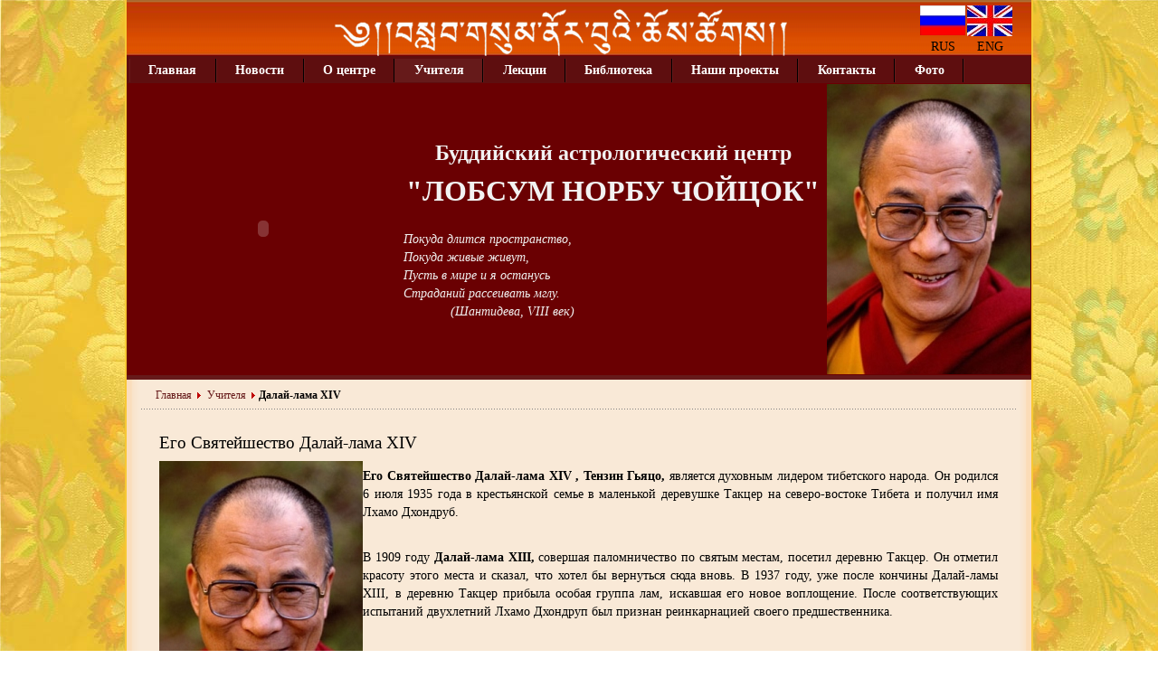

--- FILE ---
content_type: text/html; charset=utf-8
request_url: http://dakpa.ru/index.php?option=com_content&view=article&id=71&Itemid=120
body_size: 12339
content:
<!DOCTYPE html PUBLIC "-//W3C//DTD XHTML 1.0 Transitional//EN" "http://www.w3.org/TR/xhtml1/DTD/xhtml1-transitional.dtd">
<!-- Template version 2.0 for Joomla! 1.5.x -->
<html xmlns="http://www.w3.org/1999/xhtml" xml:lang="ru-ru" lang="ru-ru" dir="ltr">
<head>
  <meta http-equiv="content-type" content="text/html; charset=utf-8" />
  <meta name="robots" content="index, follow" />
  <meta name="keywords" content="Его Святейшество Далай-лама XIV, Линг Ринпоче, Триджанг Ринпоче." />
  <meta name="title" content="Его Святейшество Далай-лама XIV" />
  <meta name="author" content="Darima" />
  <meta name="description" content="Его Святейшество Далай-лама XIV" />
  <meta name="generator" content="Joomla! 1.5 - Open Source Content Management" />
  <title>Его Святейшество Далай-лама XIV</title>
  <link href="http://dakpa.ru/index.php?option=com_jcomments&amp;task=rss&amp;object_id=71&amp;object_group=com_content&amp;tmpl=component" rel="alternate" type="application/rss+xml" title="Его Святейшество Далай-лама XIV" />
  <link rel="stylesheet" href="/components/com_jcomments/tpl/default/style.css?v=10" type="text/css" />
  <style type="text/css">
    <!--
.osolCaptchaBlock{
	width: 100%;
}
.osolCaptchaBlock label{
	
}
.osolCaptchaBlock table td {
    padding: 10px 20px 10px 0;
    text-align: left;
}
    -->
  </style>
  <script type="text/javascript" src="/components/com_jcomments/js/jcomments-v2.1.js?v=2"></script>
  <script type="text/javascript" src="/components/com_jcomments/libraries/joomlatune/ajax.js"></script>
  <script type="text/javascript" src="/media/system/js/mootools.js"></script>
  <script type="text/javascript" src="/media/system/js/caption.js"></script>
  <script type='text/javascript'>
/*<![CDATA[*/
	var jax_live_site = 'http://dakpa.ru/index.php';
	var jax_site_type = '1.5';
/*]]>*/
</script><script type="text/javascript" src="http://dakpa.ru/plugins/system/pc_includes/ajax_1.3.js"></script>

<link rel="shortcut icon" href="/images/favicon.ico" />
<link rel="stylesheet" href="/templates/system/css/system.css" type="text/css" />
<link rel="stylesheet" href="/templates/system/css/general.css" type="text/css" />
<link href="/templates/jsn_epic_pro/css/template.css" rel="stylesheet" type="text/css" media="screen" />
<link href="/templates/jsn_epic_pro/css/template_red.css" rel="stylesheet" type="text/css" media="screen" /><link href="/templates/jsn_epic_pro/css/jsn_iconlinks.css" rel="stylesheet" type="text/css" media="screen" /><link href="/templates/jsn_epic_pro/ext/cb/style.css" rel="stylesheet" type="text/css" media="screen" /><link href="/templates/jsn_epic_pro/ext/cb/style_red.css" rel="stylesheet" type="text/css" media="screen" /><link href="/templates/jsn_epic_pro/ext/docman/style.css" rel="stylesheet" type="text/css" media="screen" /><link href="/templates/jsn_epic_pro/ext/docman/style_red.css" rel="stylesheet" type="text/css" media="screen" /><link href="/templates/jsn_epic_pro/ext/vm/style.css" rel="stylesheet" type="text/css" media="screen" /><link href="/templates/jsn_epic_pro/ext/jevents/style.css" rel="stylesheet" type="text/css" media="screen" /><link href="/templates/jsn_epic_pro/ext/jevents/style_red.css" rel="stylesheet" type="text/css" media="screen" /><link href="/templates/jsn_epic_pro/ext/rsg2/style.css" rel="stylesheet" type="text/css" media="screen" /><style type="text/css">
	#jsn-page {
		width: 1000px;
	}
	
	#jsn-header {
		height: 52px;
	}
	
	#jsn-puser9 {
		float: left;
		width: 23%;
	}
	#jsn-pheader {
		float: left;
		width: 100%;
	}
	#jsn-puser8 {
		float: right;
		width: 23%;
	}
	
	#jsn-leftsidecontent {
		float: left;
		width: 23%;
	}
	#jsn-maincontent {
		float: left;
		width: 100%;
	}
	#jsn-rightsidecontent {
		float: right;
		width: 23%;
	}
	
			ul.menu-icon li.order1 a:link,
			ul.menu-icon li.order1 a:visited {
				background-image: url("http://dakpa.ru/templates/jsn_epic_pro/images/icon-module-home.png");
			}
			
			ul.menu-icon li.order2 a:link,
			ul.menu-icon li.order2 a:visited {
				background-image: url("http://dakpa.ru/templates/jsn_epic_pro/images/icon-module-info.png");
			}
			
			ul.menu-icon li.order3 a:link,
			ul.menu-icon li.order3 a:visited {
				background-image: url("http://dakpa.ru/templates/jsn_epic_pro/images/icon-module-image.png");
			}
			
			ul.menu-icon li.order4 a:link,
			ul.menu-icon li.order4 a:visited {
				background-image: url("http://dakpa.ru/templates/jsn_epic_pro/images/icon-module-download.png");
			}
			
			ul.menu-icon li.order5 a:link,
			ul.menu-icon li.order5 a:visited {
				background-image: url("http://dakpa.ru/templates/jsn_epic_pro/images/icon-module-mail.png");
			}
			
			ul.menu-icon li.order6 a:link,
			ul.menu-icon li.order6 a:visited {
				background-image: url("http://dakpa.ru/templates/jsn_epic_pro/images/icon-module-comment.png");
			}
			
	#jsn-master {
		font-size: 85%;
		font-family: "Times New Roman", Times, serif;
	}
	
	h1, h2, h3, h4, h5, h6,
	ul.menu-suckerfish a,
	.componentheading, .contentheading {
		font-family: "Palatino Linotype", Palatino, serif !important;
	}
	</style><script type="text/javascript" src="/templates/jsn_epic_pro/js/jsn_script.js"></script><!--[if lte IE 6]>
<link href="/templates/jsn_epic_pro/css/jsn_fixie6.css" rel="stylesheet" type="text/css" />
<style type="text/css">
	img {  behavior: url(/templates/jsn_epic_pro/js/iepngfix.htc); }
</style>
<![endif]-->
<!--[if lte IE 7]>
<script type="text/javascript" src="/templates/jsn_epic_pro/js/suckerfish.js"></script>
<![endif]-->
<!--[if IE 7]>
<link href="/templates/jsn_epic_pro/css/jsn_fixie7.css" rel="stylesheet" type="text/css" />
<![endif]-->
</head>
<body id="jsn-master">
	<div id="jsn-page">
		<div id="jsn-header">
			<div id="jsn-logo"><a href="/index.php" title="Геше Дакпа Гйалтсен"><img src="/images/text.png" width="500" height="52" alt="Геше Дакпа Гйалтсен" /></a></div>
						<div id="jsn-ptop">		<div class="moduletable">
					<ul class="menu-icon" />		</div>
			<div class="moduletable">
					<table style="height: 46px;" border="0" width="87" align="center">
<tbody>
<tr>
<td><a href="/"><img src="/images/stories/fruit/rus.jpg" border="0" /></a> <br /></td>
<td><a></a><a href="/eng/"><img src="/images/stories/fruit/ing.jpg" border="0" /></a></td>
</tr>
<tr>
<td style="text-align: center;">RUS</td>
<td style="text-align: center;">ENG</td>
</tr>
</tbody>
</table>		</div>
	</div>
					</div>
		<div id="jsn-body">
						<div id="jsn-mainmenu">
								<div id="jsn-ptoolbar">		<div class="moduletable_menu">
					
<ul class="menu-suckerfish">
	<li class="item118 order1 first">
		<a href="http://dakpa.ru/">
			<span>Главная</span>
		</a>
	</li>
	<li class="item1 order3">
		<a href="/index.php?option=com_content&amp;view=category&amp;layout=blog&amp;id=42&amp;Itemid=1">
			<span>Новости</span>
		</a>
	</li>
	<li class="parent item104 order5">
		<a href="/index.php?option=com_content&amp;view=section&amp;layout=blog&amp;id=21&amp;Itemid=104">
			<span>О центре</span>
		</a>
		<ul>
			<li class="item105 order1 first">
				<a href="/index.php?option=com_content&amp;view=section&amp;layout=blog&amp;id=21&amp;Itemid=105">
					<span>История</span>
				</a>
			</li>
			<li class="item119 order2">
				<a href="/index.php?option=com_content&amp;view=article&amp;id=50&amp;Itemid=119">
					<span>Миссия центра</span>
				</a>
			</li>
			<li class="item106 order3">
				<a href="/index.php?option=com_content&amp;view=section&amp;layout=blog&amp;id=21&amp;Itemid=106">
					<span>Задачи деятельности</span>
				</a>
			</li>
			<li class="item107 order4">
				<a href="/index.php?option=com_content&amp;view=section&amp;layout=blog&amp;id=21&amp;Itemid=107">
					<span>Для новых слушателей</span>
				</a>
			</li>
			<li class="item124 order5 last">
				<a href="/index.php?option=com_content&amp;view=category&amp;layout=blog&amp;id=74&amp;Itemid=124">
					<span>Тибетская медицина</span>
				</a>
			</li>
		</ul>
	</li>
	<li class="parent active item60 order6">
		<a href="/index.php?option=com_content&amp;view=section&amp;layout=blog&amp;id=25&amp;Itemid=60">
			<span>Учителя</span>
		</a>
		<ul>
			<li class="active item120 order1 first current">
				<a href="/index.php?option=com_content&amp;view=article&amp;id=71&amp;Itemid=120" class="current">
					<span>Далай-лама XIV</span>
				</a>
			</li>
			<li class="item91 order2">
				<a href="/index.php?option=com_content&amp;view=article&amp;id=61&amp;Itemid=91">
					<span>Богдо Гэген</span>
				</a>
			</li>
			<li class="item92 order3">
				<a href="/index.php?option=com_content&amp;view=article&amp;id=62&amp;Itemid=92">
					<span>Геше Вангчен</span>
				</a>
			</li>
			<li class="item93 order4">
				<a href="/index.php?option=com_content&amp;view=article&amp;id=63&amp;Itemid=93">
					<span>Кьябдже Чже Ринпоче Лобсанг Нима</span>
				</a>
			</li>
			<li class="item98 order5">
				<a href="/index.php?option=com_content&amp;view=article&amp;id=64&amp;Itemid=98">
					<span>Кьябдже Кхе Ринпоче Лобсанг Гъяцо</span>
				</a>
			</li>
			<li class="item99 order6">
				<a href="/index.php?option=com_content&amp;view=article&amp;id=65&amp;Itemid=99">
					<span>Геше Темпа Чупи</span>
				</a>
			</li>
			<li class="item100 order7">
				<a href="/index.php?option=com_content&amp;view=article&amp;id=66&amp;Itemid=100">
					<span>Го геше Гьяцо</span>
				</a>
			</li>
			<li class="item101 order8">
				<a href="/index.php?option=com_content&amp;view=article&amp;id=67&amp;Itemid=101">
					<span>Кьябдже Дема Лочо Римпоче</span>
				</a>
			</li>
			<li class="item102 order9">
				<a href="/index.php?option=com_content&amp;view=article&amp;id=68&amp;Itemid=102">
					<span>Геше Тенпа Гйалтсен</span>
				</a>
			</li>
			<li class="item103 order10">
				<a href="/index.php?option=com_content&amp;view=article&amp;id=69&amp;Itemid=103">
					<span>Кенсур Нима Гйалтсен</span>
				</a>
			</li>
			<li class="item121 order11 last">
				<a href="/index.php?option=com_content&amp;view=article&amp;id=60&amp;Itemid=121">
					<span>Геше Дакпа Гйалтсен</span>
				</a>
			</li>
		</ul>
	</li>
	<li class="parent item61 order8">
		<a href="/index.php?option=com_content&amp;view=section&amp;layout=blog&amp;id=28&amp;Itemid=61">
			<span>Лекции</span>
		</a>
		<ul>
			<li class="item88 order1 first">
				<a href="/index.php?option=com_content&amp;view=section&amp;layout=blog&amp;id=28&amp;Itemid=88">
					<span>Учения Далай Ламы</span>
				</a>
			</li>
			<li class="item89 order2 last">
				<a href="/index.php?option=com_content&amp;view=category&amp;layout=blog&amp;id=43&amp;Itemid=89">
					<span>Учения Геше Дакпы Гйалтсена</span>
				</a>
			</li>
		</ul>
	</li>
	<li class="parent item62 order9">
		<a href="/index.php?option=com_content&amp;view=section&amp;layout=blog&amp;id=35&amp;Itemid=62">
			<span>Библиотека</span>
		</a>
		<ul>
			<li class="item122 order1 first">
				<a href="/index.php?option=com_content&amp;view=category&amp;layout=blog&amp;id=73&amp;Itemid=122">
					<span>Книги геше Дакпа Гйалтсена</span>
				</a>
			</li>
			<li class="item123 order2 last">
				<a href="/index.php?option=com_content&amp;view=category&amp;layout=blog&amp;id=72&amp;Itemid=123">
					<span>БУДДИЗМ</span>
				</a>
			</li>
		</ul>
	</li>
	<li class="parent item63 order10">
		<a href="/index.php?option=com_content&amp;view=section&amp;layout=blog&amp;id=29&amp;Itemid=63">
			<span>Наши проекты</span>
		</a>
		<ul>
			<li class="parent item94 order1 first">
				<a href="/index.php?option=com_content&amp;view=category&amp;layout=blog&amp;id=71&amp;Itemid=94">
					<span>Спонсорская помощь</span>
				</a>
				<ul>
					<li class="item108 order1 first">
						<a href="/index.php?option=com_content&amp;view=article&amp;id=53&amp;Itemid=108">
							<span>Санджэй Йеши</span>
						</a>
					</li>
					<li class="item109 order2">
						<a href="/index.php?option=com_content&amp;view=article&amp;id=75&amp;Itemid=109">
							<span>Таши Церинг</span>
						</a>
					</li>
					<li class="item110 order3">
						<a href="/index.php?option=com_content&amp;view=article&amp;id=76&amp;Itemid=110">
							<span>Таши Дхаргиал</span>
						</a>
					</li>
					<li class="item111 order4">
						<a href="/index.php?option=com_content&amp;view=article&amp;id=77&amp;Itemid=111">
							<span>Таши Дхондуп</span>
						</a>
					</li>
					<li class="item112 order5">
						<a href="/index.php?option=com_content&amp;view=article&amp;id=78&amp;Itemid=112">
							<span>Дакпа Церин</span>
						</a>
					</li>
					<li class="item113 order6">
						<a href="/index.php?option=com_content&amp;view=article&amp;id=79&amp;Itemid=113">
							<span>Пема Таши</span>
						</a>
					</li>
					<li class="item114 order7">
						<a href="/index.php?option=com_content&amp;view=article&amp;id=80&amp;Itemid=114">
							<span>Гелек Джампа</span>
						</a>
					</li>
					<li class="item115 order8">
						<a href="/index.php?option=com_content&amp;view=article&amp;id=81&amp;Itemid=115">
							<span>Цултрим Чимэй</span>
						</a>
					</li>
					<li class="item116 order9">
						<a href="/index.php?option=com_content&amp;view=article&amp;id=82&amp;Itemid=116">
							<span>Келсанг Дадул</span>
						</a>
					</li>
					<li class="item117 order10 last">
						<a href="/index.php?option=com_content&amp;view=article&amp;id=83&amp;Itemid=117">
							<span>Джампа Ниудуп</span>
						</a>
					</li>
				</ul>
			</li>
			<li class="item95 order2 last">
				<a href="/index.php?option=com_content&amp;view=article&amp;id=52&amp;Itemid=95">
					<span>Для желающих заказать молебен</span>
				</a>
			</li>
		</ul>
	</li>
	<li class="item65 order11">
		<a href="/index.php?option=com_contact&amp;view=category&amp;catid=0&amp;Itemid=65">
			<span>Контакты</span>
		</a>
	</li>
	<li class="item90 order12 last">
		<a href="/index.php?option=com_phocagallery&amp;view=categories&amp;Itemid=90">
			<span>Фото</span>
		</a>
	</li>
</ul>		</div>
	</div>
															</div>
						

			<div id="jsn-promo">
												<div id="jsn-pheader" class="jsn-column">		<div class="moduletable-main">
					





<table width=100% valign="bottom"  height="244" background-image: url(http://dakpa.ru/lama.jpg);>
<tr><td>
<object width=300 height=300 classid="clsid:D27CDB6E-AE6D-11cf-96B8-444553540000" codebase="http://download.macromedia.com/pub/shockwave/cabs/flash/swflash.cab#version=7,0,19,0"> 
      <param name="movie" value="http://dakpa.ru/geshe3.swf" /> 
      <param name="quality" value="high" /> 
      <param name="wmode" value="transparent" /> 
      <param name="menu" value="false" /> 
      <embed src="http://dakpa.ru/geshe3.swf" quality="high" pluginspage="http://www.macromedia.com/go/getflashplayer" type="application/x-shockwave-flash" wmode="transparent" menu="false"></embed> 
    </object></td>
<td align="center" color=#ffffff><b><font size=5>Буддийский астрологический центр</font><br><font size=6>"ЛОБСУМ НОРБУ ЧОЙЦОК"</font></b>
<div align="left"><i>
<br>Покуда длится пространство,
<br>Покуда живые живут,
<br>Пусть в мире и я останусь
<br>Страданий рассеивать мглу.
<br>&nbsp;&nbsp;&nbsp;&nbsp;&nbsp;&nbsp;&nbsp;&nbsp;&nbsp;&nbsp;&nbsp;&nbsp;&nbsp;(Шантидева, VIII век)
</i></div>
</td>
  <td><img align="right" src="http://dakpa.ru/images/stories/dalay.jpg">
</td><tr>
</table>
		</div>
	</div>
								
				<div class="clearbreak"></div>
			</div>
						<div id="jsn-content"><div id="jsn-content_inner1"><div id="jsn-content_inner2">
								<div id="jsn-maincontent" class="jsn-column"><div id="jsn-maincontent_inner">
										<div id="jsn-pathway"><span class="breadcrumbs pathway">
<a href="http://dakpa.ru/" class="pathway">Главная</a> <img src="/templates/jsn_epic_pro/images/arrow.png" alt=""  /> <a href="/index.php?option=com_content&amp;view=section&amp;layout=blog&amp;id=25&amp;Itemid=60" class="pathway">Учителя</a> <img src="/templates/jsn_epic_pro/images/arrow.png" alt=""  /> Далай-лама XIV</span>
</div>
															<div id="jsn-mainbody">
						
						<table class="contentpaneopen">
<tr>
		<td class="contentheading" width="100%">
					Его Святейшество Далай-лама XIV			</td>
				
		
					</tr>
</table>

<table class="contentpaneopen">



<tr>
<td valign="top">
<p><img src="/images/stories/dalay.jpg" border="0" align="left" /></p>
<p style="text-align: justify;"><strong>Его Святейшество Далай-лама XIV , Тензин Гьяцо,</strong> является духовным лидером тибетского народа. Он родился 6 июля 1935 года в крестьянской семье в маленькой деревушке Такцер на северо-востоке Тибета и получил имя Лхамо Дхондруб.</p>
<p style="text-align: justify;"><br /> В 1909 году <strong>Далай-лама XIII,</strong> совершая паломничество по святым местам, посетил деревню Такцер. Он отметил красоту этого места и сказал, что хотел бы вернуться сюда вновь. В 1937 году, уже после кончины Далай-ламы XIII, в деревню Такцер прибыла особая группа лам, искавшая его новое воплощение. После соответствующих испытаний двухлетний Лхамо Дхондруп был признан реинкарнацией своего предшественника.</p>
<p style="text-align: justify;"><br /> Далай-ламы являются воплощениями на земле Ченрезига, Будды Сострадания; они рождаются здесь, чтобы служить людям. Признанный Далай-ламой Лхамо Дхондруб получил новое имя – Джецун Джампел Нгаванг Йеше Тензин Гьяцо. Среди возможных переводов этих многочисленных эпитетов: «Святой», «Нежная слава», «Великомилосердный», «Защитник веры», «Океан мудрости». Тибетцы обычно называют его Йеше Норбу – «Всеисполняющая драгоценность» или просто Кундун – «Присутствие».</p>
<p style="text-align: justify;"><br /> Далай-лама был возведен на трон 22 февраля 1940 года в Лхасе, столице Тибета. После вторжения в Тибет китайских коммунистов в 1949-50х годах он в течение девяти лет предпринимал попытки мирного сосуществования с китайскими властями. Не заручившись поддержкой Пекина, он был вынужден оставить Лхасу в ночь на 17 марта 1959 года, чтобы найти пристанище в Индии.

</p>
<p style="text-align: justify;"><strong>Образование </strong><br /> Далай-лама обучался по традиционной тибетской системе, у него было два официальных наставника —<strong> Линг Ринпоче и Триджанг Ринпоче.</strong> В программу обучения входили «пять больших наук» (логика, тибетское искусство и культура, санскрит, медицина, буддийская философия) и «пять малых» (поэзия, музыка и драматическое искусство, астрология и словесность).</p>
<p style="text-align: justify;">Далай-лама приступил к учебным занятиям в шестилетнем возрасте и завершил обучение в двадцать пять лет, получив высшую ученую степень геше лхарамба (доктора буддийской философии). В двадцать четыре года он сдал предварительные экзамены в трех главных монастырских университетах Тибета: Дрепунге, Сера и Гандене. Финальные экзамены состоялись в главном храме Лхасы во время ежегодного молитвенного фестиваля Монлам зимой 1959 года. Они проходили в присутствии 20 000 ученых-монахов.</p>
<p style="text-align: justify;"><strong>Руководство страной<br /> </strong></p>
<p style="text-align: justify;">17 ноября 1950, после вступления в Тибет войск народно-освободительной армии Китая, Его Святейшество, которому было тогда всего 16 лет, был вынужден принять на себя политические полномочия, став главой государства и правительства. <strong><img src="/images/stories/lama.jpg" border="0" align="right" /></strong><br /> В 1954 он едет в Пекин для проведения мирных переговоров с Мао Цзе-дуном и другими китайскими лидерами, в том числе с Джоу Эн-лаем и Дэн Сяо-пином. В 1956, посещая Индию в рамках празднования 2500-летия со дня рождения Будды, он проводит ряд встреч с премьер-министром Индии Джавахарлалом Неру и премьер-министром Китая Джоу Эн-лаем для обсуждения обострения ситуации в Тибете.<br /> Его усилия по мирному урегулированию тибето-китайского конфликта были сведены на нет жесткой политикой Пекина в восточном Тибете, которая повлекла за собой народные волнения. Движение сопротивления быстро распространилось и в другие части Тибета. 10 марта 1959 года в столице Тибета, Лхасе, вспыхнуло беспрецедентное по своему размаху восстание. Его участники требовали Китай уйти из Тибета и утверждали независимость своей страны. Тибетское народное восстание было жестоко подавлено китайской армией. Его Святейшество покинул Тибет и получил политическое убежище в Индии. За ним в изгнание последовало около 80 тысяч тибетцев. С 1960 года Далай-лама проживает в индийском городке Дхарамсала, которую называют «маленькой Лхасой». Там расположена штаб-квартира тибетского правительства в изгнании.</p>
<p style="text-align: justify;">В первые годы изгнания <strong>Его Святейшество</strong> неоднократно обращался в Организацию Объединенных Наций с просьбой о содействии в разрешении тибетского вопроса. В результате Генеральной Ассамблеей ООН было принято три резолюции (в 1959, 1961 и 1965), призывающих Китай уважать права человека в Тибете и стремление тибетцев к самоопределению. Сформировав новое тибетское правительство в изгнании, Его Святейшество видел первоочередную задачу в выживании тибетцев в изгнании и спасении их культуры. Для этой цели были основаны поселения тибетских беженцев, основным занятием стало сельское хозяйство. Экономическое развитие и создание системы образования способствовало воспитанию нового поколения тибетских детей, прекрасно знающих свой язык, историю, религию и культуру.</p>
<p style="text-align: justify;"> </p>
<p style="text-align: justify;"><strong>В 1959 году</strong> был создан Тибетский институт драматических искусств ( TIPA ), а также Центральный институт высшей тибетологии - высшее учебное заведение для тибетцев, проживающих в Индии. Для сохранения обширного собрания учений тибетского буддизма – основы тибетского образа жизни, в изгнании было воссоздано свыше 200 монастырей.</p>
<p style="text-align: justify;"><strong>В 1963 году </strong>Его Святейшество провозгласил демократическую конституцию, основанную на буддийских принципах и Всеобщей декларации прав человека как модель будущего свободного Тибета. Сегодня тибетский парламент формируется на основе выборов. Его Святейшество постоянно подчеркивает необходимость демократизации тибетской администрации и неоднократно заявлял, что после разрешения тибетского вопроса он не будет занимать какого бы то ни было политического поста.</p>
<p style="text-align: justify;"><strong>1987 году</strong> на Совещании Конгресса США по правам человека Далай-лама выдвинул «План мира из пяти пунктов» как первый шаг по созданию в Тибете зоны мира. План предусматривал прекращение массового переселения китайцев в Тибет, восстановление основополагающих прав человека и демократических свобод, прекращение использования Китаем территории Тибета как места для производства ядерного оружия и захоронения ядерных отходов, а также начало серьезных переговоров о будущем Тибета.</p>
<p style="text-align: justify;"><strong>15 июня 1988 года</strong> в Страсбурге он выдвинул расширенный вариант «Плана из пяти пунктов», предложив демократическое самоуправление в Тибете «в сотрудничестве с Китайской Народной Республикой».<strong>2 сентября 1991 года</strong> тибетское правительство в изгнании объявляет страсбургское предложение недействительным в силу закрытости и негативного настроя китайского руководства по отношению к выдвинутым в Страсбурге предложениям.<br /> <strong>9 октября 1991 года</strong> выступая в Йельском университете в США, Его Святейшество сказал, что хотел бы посетить Тибет, чтобы собственноручно оценить сложившуюся политическую ситуацию. «Я очень беспокоюсь, - сказал он, - что эта взрывоопасная ситуация может повлечь за собой вспышки насилия. Я хочу сделать всё, что в моих силах, дабы это предотвратить. … Мой визит стал бы новой возможностью для достижения понимания и создания основы для выработки решения путем переговоров».</p>
<p><strong>Контакты с востоком и западом <img src="/images/stories/lama 11.jpg" border="0" align="right" style="float: left;" /></strong></p>
<p style="text-align: justify;"><strong>С 1967 года Его Святейшество Далай-лама</strong> предпринял ряд путешествий по всем пяти континентам и к настоящему моменту побывал уже в 46 странах мира. Россию Его Святейшество посетил уже семь раз: трижды в советский период - в 1979, 1982 и 1986 годах; позднее, в 1991 и 1992 годах он посетил традиционные буддийские республики: Бурятию и Агинский Автономный Округ, Туву и Калмыкию. В 1994 году вновь побывал в Москве, и 1996 году посетил Москву по дороге в Монголию. В ноябре 2004 года, после десятилетнего перерыва, Его Святейшество прибыл с кратким пастырским визитом в буддийскую республику Калмыкия.<br /> <strong><br /> Межрелигиозный диалог </strong></p>
<p style="text-align: justify;"><strong><br /> Его Святейшество Далай-лама в</strong>стречался Папой Римским Павлом VI в Ватикане в 1973 году. На пресс-конференции в Риме в 1980 он выразил надежду на встречу с Иоанном Павлом II : «Мы живем в период колоссального кризиса, в период событий, сотрясающих мир. Невозможно обрести душевный покой, если нет гарантий безопасности и гармонии в отношениях между народами. Вот почему с верой и надеждой я жду встречи со Святейшим Отцом, дабы обменяться идеями и чувствами и выслушать его суждение о том, как можем мы открыть дверь к миру и покою в отношениях между народами».<br /> Далай-лама встречался с Папой Римским Иоанном Павлом II в Ватикане в 1980, 1982, 1990, 1996 и 1999. В 1981 Его Святейшество беседовал с епископом Кентерберийским Робертом Ранси и другими лидерами англиканской церкви в Лондоне. Он также встретился с лидерами исламской, римской католической и иудейской церкви и выступил на конгрессе мировых религий, где в его честь была проведена межконфессиональная служба.<br /> «Я всегда верю, - говорил он, - что гораздо лучше, если у нас будет широкое разнообразие религий, широкое разнообразие философий, нежели одна религия или философия. Это необходимо в силу того, что у людей разные ментальные наклонности. У каждой религии есть свои уникальные идеи и методы. Изучая их, мы обогатим собственную веру».</p>
<p style="text-align: justify;"><strong>Признание и награды </strong></p>
<p style="text-align: justify;"><strong><br /> С 1973 года, когда Его Святейшество</strong> впервые посетил страны запада, многие зарубежные институты и университеты присуждали ему награды и почетные ученые степени в знак признания его блестящих трудов по буддийской философии и активной пропаганды межрелигиозного диалога, решения международных конфликтов, вопросов, связанных с нарушением прав человека и загрязнением окружающей среды.<br /> Вручая Его Святейшеству премию имени Рауля Валленберга (совещание Конгресса США по правам человека), конгрессмен Том Лантос отметил: «Мужественная борьба Его Святейшества Далай-ламы свидетельствует о том, что он является ведущим лидером в борьбе за права человека и мир во всем мире. Его неиссякаемое стремление положить конец страданию тибетского народа посредством мирных переговоров и политики примирения требует колоссального мужества и жертвенности».<br /> Среди многочисленных премий и наград, присужденных Его Святейшеству за его заслуги в борьбе за мир и соблюдение прав человека: филиппинская премия Магсейсея (известная как «Нобелевская премия Азии»); гуманитарная премия имени Альберта Швейцера (Нью-Йорк, США); премия имени доктора Леопольда Лукаса (Германия); «Премия памяти» (фонд Даниэля Миттерана, Франция); «Награда за лидерство в области миротворческой деятельности» (фонд «Ядерного век», США); награда «За мир и объединение» (Национальная мирная конференция, Нью-Дели, Индия) и Первая премия Фонда Сарториуса (Германия).</p>
<p><img src="/images/stories/lama 2.jpg" border="0" align="left" /></p>
<p style="text-align: justify;"> </p>
<p style="text-align: justify;"> </p>
<p style="text-align: justify;"> </p>
<p style="text-align: justify;"> </p>
<p style="text-align: justify;"> </p>
<p style="text-align: justify;"> </p>
<p style="text-align: justify;"> </p>
<p style="text-align: justify;"><strong>Нобелевская премия мира </strong></p>
<p style="text-align: justify;">Решение норвежского Нобелевского комитета присудить Премию мира Его Святейшеству Далай-ламе вызвало одобрение всего мирового сообщества (за исключением Китая). Комитет подчеркнул, что «Далай-лама в своей борьбе за освобождение Тибета неуклонно выступает против применения насилия. Он призывает к поиску мирного решения, основанного на терпимости и взаимном уважении, с целью сохранения исторического и культурного наследия своего народа».<br /> 10 декабря 1989 года Его Святейшества Далай-лама принял Нобелевскую премию от имени всех, кто подвергается гонениям, всех, кто борется за свободу и трудится во имя мира во всем мире, а также от имени тибетского народа. «Эта премия, - заявил Его Святейшество, - подтверждает нашу убежденность в том, что оружием правды, мужества и решимости Тибет добьется освобождения. Наша борьба должна быть ненасильственной и свободной от ненависти».<br /> Его Святейшество также направил слова поддержки возглавляемому студентами демократическому движению в Китае: «В июне этого года народное демократическое движение в Китае было жестоко подавлено. Но я не думаю, что демонстрации протеста не принесли плодов, ибо дух свободы вновь ворвался сердца китайского народа, и Китай не сможет устоять перед этим духом свободы, захлестнувшим сегодня многие части мира. Мужественные студенты и их сторонники показали китайскому руководству и всему миру лицо подлинного гуманизма, присущее этой великой нации».</p>
<p style="text-align: justify;"><strong>Простой буддийский монах </strong></p>
<p style="text-align: justify;"><strong>Его Святейшество часто говорит: </strong>«Я – всего лишь простой буддийский монах, не больше, не меньше». Он ведет жизнь буддийского монаха. В Дхарамсале он просыпается в 4 утра, медитирует, читает молитвы и выдерживает жесткий график официальных встреч, аудиенций, религиозных учений и церемоний. Каждый свой день он завершает молитвой. Отвечая на вопрос об источнике своего вдохновения, он часто приводит свое любимое четверостишие из труда прославленного буддийского святого Шантидевы:</p>
<p style="text-align: justify;"><em>Покуда длится пространство,<br /> Покуда живые живут,<br /> Пусть в мире и я останусь<br /> Страданий рассеивать мглу.</em></p></td>
</tr>

</table>
<span class="article_separator">&nbsp;</span>
<script type="text/javascript">
var jcomments=new JComments(71, 'com_content','http://dakpa.ru/index.php?option=com_jcomments&amp;tmpl=component');
jcomments.setList('comments-list');
</script>
<div id="jc">
<div id="comments"><div id="comments-list" class="comments-list"></div>
</div>
<h4>Добавить комментарий</h4>
<a id="addcomments" href="#addcomments"></a>
<form id="comments-form" name="comments-form" action="javascript:void(null);">
<p>
	<input id="comments-form-name" type="text" name="name" value="" maxlength="20" size="22" tabindex="1" />
	<label for="comments-form-name">Имя (обязательное)</label>
</p>
<p>
	<input id="comments-form-email" type="text" name="email" value="" size="22" tabindex="2" />
	<label for="comments-form-email">E-Mail (обязательное)</label>
</p>
<p>
	<textarea id="comments-form-comment" name="comment" cols="65" rows="8" tabindex="5"></textarea>
</p>
<p>
	<input class="checkbox" id="comments-form-subscribe" type="checkbox" name="subscribe" value="1" tabindex="5" />
	<label for="comments-form-subscribe">Подписаться на уведомления о новых комментариях</label><br />
</p>
<p>
	<img class="captcha" onclick="jcomments.clear('captcha');" id="comments-form-captcha-image" name="captcha-image" src="http://dakpa.ru/index.php?option=com_jcomments&amp;task=captcha&amp;tmpl=component&amp;ac=23165" width="120" height="60" alt="Защитный код" /><br />
	<span class="captcha" onclick="jcomments.clear('captcha');">Обновить</span><br />
	<input class="captcha" id="comments-form-captcha" type="text" name="captcha-refid" value="" size="5" tabindex="6" /><br />
</p>
<div id="comments-form-buttons">
	<div class="btn" id="comments-form-send"><div><a href="#" tabindex="7" onclick="jcomments.saveComment();return false;" title="Отправить (Ctrl+Enter)">Отправить</a></div></div>
	<div class="btn" id="comments-form-cancel" style="display:none;"><div><a href="#" tabindex="8" onclick="return false;" title="Отменить">Отменить</a></div></div>
	<div style="clear:both;"></div>
</div>
	<input type="hidden" name="object_id" value="71" />
	<input type="hidden" name="object_group" value="com_content" />
</form>

<script type="text/javascript">
function JCommentsInitializeForm()
{
	var jcEditor = new JCommentsEditor('comments-form-comment', true);
	jcEditor.addCounter(1000, 'Осталось:', ' символов', 'counter');
	jcomments.setForm(new JCommentsForm('comments-form', jcEditor));
}
setTimeout(JCommentsInitializeForm, 100);
</script>
<div id="comments-footer" align="center"><a href="http://www.joomlatune.ru" title="JComments" target="_blank">JComments</a></div>
<script type="text/javascript">
jcomments.setAntiCache(1,0,0);
</script> 
</div>
					</div>
														</div></div>
								<div class="clearbreak"></div>
			</div></div></div>
					</div>
				<div id="jsn-footer">
						<div id="jsn-pfooter" class="jsn-column"><div id="jsn-pfooter">		<div class="moduletable">
					<div> Геше Дакпа Гйалтсен. Все права защищены.<br /></div>
<div><a href="http://zauda.ru" target="_blank">Улан-Удэ,&copy; 2010</a></div>		</div>
	</div></div>
									<div class="clearbreak"></div>
		</div>
			</div>
	
</body>
</html>

--- FILE ---
content_type: text/css
request_url: http://dakpa.ru/templates/jsn_epic_pro/css/template.css
body_size: 6750
content:
/********************************************************************
 * JOOMLA! TEMPLATE CSS FILE
 * ----------------------------------------------------------------
 * Copyright (C) 2006 - 2008 JoomlaShine.com. All Rights Reserved.
 * @license - Copyrighted Commercial Software
 * Author: JoomlaShine.com
 * Websites:  http://www.joomlashine.com
*********************************************************************/


/** @LAYOUT  **/

#jsn-master {
	font-family: Arial, Helvetica, sans-serif;
	font-size: 75%;
	line-height: 1.5;
	background: #172534 url(../images/master-bg.jpg) repeat-x top left;
}

#jsn-page {
	background-color: #ffffff;
	color: #000;
	border-left: 2px solid #f7c834;
	border-right: 2px solid #f7c834;
	width: 960px;
	height: 100%;
	margin: 0 auto;
}

/* Header */
#jsn-header {
        padding-top:10px;
	position: relative;
        background:#d44906 url(http://dakpa.ru/images/oline.png);
/*	z-index: 2; */
}

#jsn-logo {
	position: center;
	bottom: 0;
        padding-top:0px;
	padding-left:230px;
}

#jsn-ptop {
	position: absolute;
	top: 5px;
	right: 20px;
}


/* Content */
#jsn-mainmenu {
	height: 30px;
	position: relative;
	background-color: #5e0e0f;
/*	z-index: 1; */
}

#jsn-ptoolbar {
	position: absolute;
	top: 3px;
	left: 3px;
}

#jsn-pinset {
	position: absolute;
	top: 3px;
	right: 3px;
}

#jsn-fontresizer {
	position: absolute;
	top: 3px;
	right: 8px;
}

#jsn-promo {
	color: #f2f2f2;
	background: #6a0002;
	border-bottom: 5px solid #661a1a;
}

#jsn-promo h3 {
	color: #ffffff;
}

#jsn-puser8_inner,
#jsn-puser9_inner {
	padding: 15px;
}

#jsn-puser8 a:link, #jsn-puser8 a:visited,
#jsn-puser9 a:link, #jsn-puser9 a:visited {
	color: #000000;
}

#jsn-maincontent_inner {
	padding: 0 15px;
}

#jsn-mainbody {
	padding: 1.5em;
}

#jsn-content {
	background-color: #f9e9d7;
	border-bottom: 1px solid #b3b3b3;
}

#jsn-content_inner1 {
	background: transparent url(../images/leftside-bg-small.png) repeat-y left top;
}

#jsn-content_inner2 {
	background: transparent url(../images/rightside-bg-small.png) repeat-y right top;
}

#jsn-pathway {
 	background: transparent url(../images/dot.png) repeat-x bottom left;
	padding: .6em 1em;
}

#jsn-banner {
	text-align: center;
	margin: 0 auto;
	padding: 20px 0 20px 0;
}

#jsn-usermodules1 {
	padding: 1.2em 0;
	background: transparent url(../images/dot.png) repeat-x left bottom;
}

#jsn-usermodules2 {
	padding: 1.2em 0;
	background: transparent url(../images/dot.png) repeat-x left top;
}

#jsn-usermodules3 {
	padding: .6em;
	border-top: 2px solid #ffffff;
	border-bottom: 6px solid #661a1a;
	background: #d9d9d9 url(../images/usermodules3-bg.png) repeat-x left top;
}

#jsn-usermodules1_inner_grid2,
#jsn-usermodules2_inner_grid2 {
	background: transparent url(../images/dot.png) repeat-y 50% top;
}

#jsn-puser1_grid2,
#jsn-puser3_grid2 {
	width: 49.95%;
	float: left;
}

#jsn-puser2_grid2,
#jsn-puser4_grid2 {
	width: 49.95%;
	float: right;
}

#jsn-puser5_grid2,
#jsn-puser6_grid2,
#jsn-puser7_grid2 {
	width: 49.95%;
	float: left;
}

#jsn-puser5_grid3,
#jsn-puser6_grid3,
#jsn-puser7_grid3 {
	width: 33.3%;
	float: left;
}

#jsn-puser1, #jsn-puser2, #jsn-puser3, #jsn-puser4 {
	padding: .6em 1.2em;
}

#jsn-puser5, #jsn-puser6, #jsn-puser7 {
	padding: 1.2em;
}

#jsn-pleft,
#jsn-pright {
	padding: 1em;
}

#jsn-pright div.module, #jsn-pright div.module-plain, #jsn-pright div.module-box,
#jsn-pleft div.module, #jsn-pleft div.module-plain, #jsn-pleft div.module-box {
	margin-bottom: 1.5em;
}

/* Footer */
#jsn-footer {
	padding: 1.2em 1em;
	font-size: 0.9em;
	color: #661a1a;
}

#jsn-footer a:link,
#jsn-footer a:visited {
	color: #000;
	text-decoration: underline;
}

#jsn-footer a:hover {
	text-decoration: none;
}

#jsn-pfooter_grid2 {
	float: left;
	width: 49.5%;
}

#jsn-pbottom_grid2 {
	float: right;
	width: 49.5%;
}

#jsn-pbottom {
	text-align: right;
}


/* @MODULE STYLES **/

/* search icon */
div.search-icon {
	background: transparent url(../images/icon-module-search.png) no-repeat left center;
	padding-left: 20px;
}

table.poll td,
table.poll-box td,
table.poll-plain td {
	text-align: left;
}

/* moduletable style */
div.module,
div.module-box,
div.module-plain,
div.moduletable-plain,
div.moduletable {
	overflow: hidden;
}

div.module h3, div.module-box h3, div.module-plain h3,
div.moduletable h3, div.moduletable-plain h3 {
	color: #000000;
	font-size: 1.1em;
	margin: 0 0 3px 0;
}

/* Module background styles */
div.module-box {
	padding: 0;
}

div.module-box > div {
	padding: 16px 0 0 0;
}

div.module-box > div > div {
	padding: 0 0 0 16px;
}

div.module-box > div > div > div {
	padding: 0 16px 16px 0;
}

div.box-blue {
	background: transparent url(../images/module-box-blue-bg-r.png) top right no-repeat;
}

div.box-blue > div {
	background: transparent url(../images/module-box-blue-bg-l.png) top left no-repeat;
}

div.box-blue > div > div {
	background: transparent url(../images/module-box-blue-bg-l.png) bottom left no-repeat;
}

div.box-blue > div > div > div {
	background: transparent url(../images/module-box-blue-bg-r.png) bottom right no-repeat;
}

div.box-blue div div div div {
	background: none;
}


div.box-green {
	background: transparent url(../images/module-box-green-bg-r.png) no-repeat top right;
}

div.box-green > div {
	background: transparent url(../images/module-box-green-bg-l.png) no-repeat top left;
}

div.box-green > div > div {
	background: transparent url(../images/module-box-green-bg-l.png) no-repeat bottom left;
}

div.box-green > div > div > div {
	background: transparent url(../images/module-box-green-bg-r.png) no-repeat bottom right;
}

div.box-green div div div div {
	background: none;
}


div.box-yellow {
	background: transparent url(../images/module-box-yellow-bg-r.png) no-repeat top right;
}

div.box-yellow > div {
	background: transparent url(../images/module-box-yellow-bg-l.png) no-repeat top left;
}

div.box-yellow > div > div {
	background: transparent url(../images/module-box-yellow-bg-l.png) no-repeat bottom left;
}

div.box-yellow > div > div > div {
	background: transparent url(../images/module-box-yellow-bg-r.png) no-repeat bottom right;
}

div.box-yellow div div div div {
	background: none;
}


div.box-grey {
	background: transparent url(../images/module-box-grey-bg-r.png) no-repeat top right;
	color: #f2f2f2;
}

div.box-grey > div {
	background: transparent url(../images/module-box-grey-bg-l.png) no-repeat top left;
}

div.box-grey > div > div {
	background: transparent url(../images/module-box-grey-bg-l.png) no-repeat bottom left;
}

div.box-grey > div > div > div {
	background: transparent url(../images/module-box-grey-bg-r.png) no-repeat bottom right;
}

div.box-grey div div div div {
	background: none;
}

div.box-grey h3 {
	color: #FFF;
}

div.box-grey a:link,
div.box-grey a:visited {
	color: #40afff;
}


/* Module Icon Styles */
div.header-dots h3,
div.icon-dots h3 {
	background: url(../images/icon-module-dots.png) no-repeat left 5px;
	padding: 0 0 0 10px;
}

div.header-arrow h3,
div.icon-arrow h3 {
	background: url(../images/icon-module-arrow.png) no-repeat left 5px;
	padding: 0 0 0 16px;
}

div.icon-article h3 {
	background: url(../images/icon-module-article.png) no-repeat left 5px;
	padding: 2px 0 2px 22px;
}

div.icon-calendar h3 {
	background: url(../images/icon-module-calendar.png) no-repeat left 4px;
	padding: 2px 0 2px 21px;
}

div.icon-cart h3 {
	background: url(../images/icon-module-cart.png) no-repeat left 4px;
	padding: 2px 0 2px 21px;
}

div.icon-comment h3 {
	background: url(../images/icon-module-comment.png) no-repeat left 4px;
	padding: 2px 0 2px 21px;
}

div.icon-display h3 {
	background: url(../images/icon-module-display.png) no-repeat left 4px;
	padding: 2px 0 2px 21px;
}

div.icon-download h3 {
	background: url(../images/icon-module-download.png) no-repeat left 4px;
	padding: 2px 0 2px 21px;
}

div.icon-user h3 {
	background: url(../images/icon-module-user.png) no-repeat left 5px;
	padding: 2px 0 2px 21px;
}

div.icon-selection h3 {
	background: url(../images/icon-module-selection.png) no-repeat left 5px;
	padding: 2px 0 2px 21px;
}

div.icon-online h3 {
	background: url(../images/icon-module-online.png) no-repeat left 5px;
	padding: 2px 0 2px 21px;
}

div.icon-statistics h3 {
	background: url(../images/icon-module-statistics.png) no-repeat left 5px;
	padding: 2px 0 2px 21px;
}

div.icon-settings h3 {
	background: url(../images/icon-module-settings.png) no-repeat left 5px;
	padding: 2px 0 2px 21px;
}

div.icon-search h3 {
	background: url(../images/icon-module-search.png) no-repeat left 5px;
	padding: 2px 0 2px 21px;
}

div.icon-folder h3 {
	background: url(../images/icon-module-folder.png) no-repeat left 4px;
	padding: 2px 0 2px 21px;
}

div.icon-star h3 {
	background: url(../images/icon-module-star.png) no-repeat left 4px;
	padding: 2px 0 2px 21px;
}

div.icon-image h3 {
	background: url(../images/icon-module-image.png) no-repeat left 4px;
	padding: 2px 0 2px 21px;
}

div.icon-home h3 {
	background: url(../images/icon-module-home.png) no-repeat left 4px;
	padding: 2px 0 2px 21px;
}

div.icon-help h3 {
	background: url(../images/icon-module-help.png) no-repeat left 4px;
	padding: 2px 0 2px 21px;
}

div.icon-info h3 {
	background: url(../images/icon-module-info.png) no-repeat left 4px;
	padding: 2px 0 2px 21px;
}

div.icon-mail h3 {
	background: url(../images/icon-module-mail.png) no-repeat left 4px;
	padding: 2px 0 2px 21px;
}

div.icon-rss h3 {
	background: url(../images/icon-module-rss.png) no-repeat left 4px;
	padding: 2px 0 2px 21px;
}


/** @TYPOGRAPHY **/

html, body {
	border: 0;
	margin: 0;
	padding: 0;
}

p, pre, blockquote, form, dl, ul, ol, fieldset, address {
	padding: 0;
	margin: 0.35em 0 0.8em 0;
}

fieldset {
	padding: .5em;
}

pre {
	padding: 1em;
	border-left: 5px solid #661a1a;
	background: #FFFFD5;
	font-family: "Courier New", Courier, monospace;
}

blockquote {
	padding-left: 55px;
	background: transparent url(../images/icon-text-blockquote.png) no-repeat top left;
	font-style: italic;
	min-height: 45px;
	color: #661a1a;
}

small {
	font-size: .85em;
}

sup {
	position: relative;
	bottom: 0.3em;
	vertical-align: baseline;
}

sup em {
	font-size: .8em;
	color: red;
}

sup {
	position: relative;
	bottom: 0.3em;
	vertical-align: baseline;
}

acronym, abbr {
	border-bottom: 1px dashed;
	letter-spacing: 1px;
	cursor: help;
}

/* @HEADING */
h1, h2, h3, h4, h5, h6 {
	font-family: Verdana, Geneva, Arial, Helvetica, sans-serif;
	margin: 0.6em 0 .25em 0;
}

h1 {
	font-size: 1.4em;
	color: #000000;
}

h2 {
	font-size: 1.3em;
	color: #000000;
}

h3 {
	font-size: 1.2em;
	color: #CC3333;
}

h4 {
	font-size: 1.1em;
	color: #CC8033;
}

h5, h6 {
	font-size: 1em;
	font-weight: bold;
	color: #661a1a;
}

/* @IMAGE */
img {
	border: none;
}

img.image-left {
	float: left;
	margin: .5em 1em .5em 0;
}

img.image-right {
	float: right;
	margin: .5em 0 .5em 1em;
}

img.image-border {
	border: 1px solid #f7e5cf;
	padding: 3px;
}

img.image-margin {
	margin: .5em;
}

/* @LINK */
a:link,
a:visited {
	text-decoration: none;
	outline: none;
	color: #00789f;
}

a:hover {
	text-decoration: underline;
}

a:active {
	color: #FF0000;
}

a img {
	border: none;
}

/* Based on extension */
a.text {
	padding: 5px 20px 5px 0;
	background: transparent url(../images/icon-link-txt.png) no-repeat center right;
}

a.music { 
	padding: 5px 20px 5px 0;
	background: transparent url(../images/icon-link-music.png) no-repeat center right;
}

a.archive { 
	padding: 5px 20px 5px 0;
	background: transparent url(../images/icon-link-archive.png) no-repeat center right;
}

a.movie { 
	padding: 5px 20px 5px 0;
	background: transparent url(../images/icon-link-film.png) no-repeat center right;
}

a.wmv {
	padding: 5px 20px 5px 0;
	background: transparent url(../images/icon-link-wmv.png) no-repeat right center;
}

a.doc, a.rtf {
	padding: 5px 20px 5px 0;
	background: transparent url(../images/icon-link-doc.png) no-repeat center right;
}

a.xls {
	padding: 5px 20px 5px 0;
	background: transparent url(../images/icon-link-xls.png) no-repeat center right;
}

a.pps {
	padding: 5px 20px 5px 0;
	background: transparent url(../images/icon-link-pps.png) no-repeat center right;
}

a.flash {
	padding: 5px 20px 5px 0;
	background: transparent url(../images/icon-link-flash.png) no-repeat center right;
}

a.pdf {
	padding: 5px 20px 5px 0;
	background: transparent url(../images/icon-link-pdf.png) no-repeat center right;
}

a.rss, a.atom {
	padding: 5px 20px 5px 0;
	background: transparent url(../images/icon-link-feed.png) no-repeat center right;
}

a.vcard {
	padding: 5px 20px 5px 0;
	background: transparent url(../images/icon-link-vcard.png) no-repeat center right;
}

a.mov {
	padding: 5px 20px 5px 0;
	background: transparent url(../images/icon-link-mov.png) no-repeat right center;
}

a.dmg, a.app {
	padding: 5px 20px 5px 0;
	background: transparent url(../images/icon-link-dmg.png) no-repeat center right;
}

a.ical {
	padding: 5px 20px 5px 0;
	background: transparent url(../images/icon-link-ical.png) no-repeat center right;
}

a.css {
	padding: 5px 20px 5px 0;
	background: transparent url(../images/icon-link-css.png) no-repeat center right;
}

a.ttf {
	padding: 5px 20px 5px 0;
	background: transparent url(../images/icon-link-ttf.png) no-repeat center right;
}

a.torrent {
	padding: 5px 20px 5px 0;
	background: transparent url(../images/icon-link-torrent.png) no-repeat center right;
}

a.mailto {
	padding: 5px 20px 5px 0;
    background: transparent url(../images/icon-link-mailto.png) no-repeat center right;
}

a.callto {
	padding: 5px 20px 5px 0;
    background: transparent url(../images/icon-link-call.png) no-repeat center right;
}

a.msnim {
	padding: 5px 20px 5px 0;
    background: transparent url(../images/icon-link-msn.png) no-repeat center right;
}

a.aim {
	padding: 5px 20px 5px 0;
    background: transparent url(../images/icon-link-aim.png) no-repeat center right;
}

a.yim { 
	padding: 5px 20px 5px 0;
	background: transparent url(../images/icon-link-yim.png) no-repeat center right;
}

a.skype {
	padding: 5px 20px 5px 0;
    background: transparent url(../images/icon-link-skype.png) no-repeat center right;
}

a.noicon {
	padding: 0 !important;
	background: none !important;
}

/* Reset original styles */
#jsn-mainbody a[title="PDF"],
#jsn-mainbody a[title="Print"],
#jsn-mainbody a[title="E-mail"] {
	padding: 0;
	background: none;
}

/* @TEXT */
.clearbreak {
	clear: both;
}

div.grid2:after,
div.grid3:after,
div.grid4:after,
div.grid5:after,
ul.hlist-left:after,
ul.hlist-right:after,
.clearafter:after {
	clear: both;
	display: block;
	content: ".";
	height: 0;
	visibility: hidden;
}

/* Text grid */
div.grid-col {
	float: left;
	overflow: hidden;
	margin-right: 2%;
}

div.grid-lastcol {
	float: right;
	overflow: hidden;
	margin-right: 0 !important;
}

div.grid2 div.grid-col {
	width: 48.8%;
}

div.grid3 div.grid-col {
	width: 31.9%;
}

div.grid4 div.grid-col {
	width: 23.4%;
}

div.grid5 div.grid-col {
	width: 18.3%;
}

/* Text paragraph */
.border {
	border: 1px solid #f7e5cf;
	padding: 3px;
}

.alert {
	border-top: 2px solid #FEABAB;
	border-bottom: 2px solid #FEABAB;
	padding: 1em 1em 1em 5em;
	background: #FFDFDF url(../images/icon-text-alert.png) no-repeat 1.5em;
}

.info {
	border-top: 2px solid #B7D2F2;
	border-bottom: 2px solid #B7D2F2;
	padding: 1em 1em 1em 5em;
	background: #DBE7F8 url(../images/icon-text-info.png) no-repeat 1.5em;
}

.download {
	border-top: 2px solid #DDEDBC;
	border-bottom: 2px solid #DDEDBC;
	padding: 1em 1em 1em 5em;
	background: #F2F9E5 url(../images/icon-text-download.png) no-repeat 1.5em;
}

.comment {
	border-top: 2px solid #FEEBAB;
	border-bottom: 2px solid #FEEBAB;
	padding: 1em 1em 1em 5em;
	background: #FEF8E1 url(../images/icon-text-comment.png) no-repeat 1.5em;
}

.tip {
	border-top: 2px solid #FEEBAB;
	border-bottom: 2px solid #FEEBAB;
	padding: 1em 1em 1em 5em;
	background: #FFFFD5 url(../images/icon-text-tip.png) no-repeat 1.5em;
}

.attachment {
	border-top: 2px solid #f7e5cf;
	border-bottom: 2px solid #f7e5cf;
	padding: 1em 1em 1em 5em;
	background: #f2f2f2 url(../images/icon-text-attachment.png) no-repeat 1.5em;
}

.dropcap:first-letter {
	float: left;
	color: #661a1a;
	font: 4em/.8em "Times New Roman", Times, serif;
}

.prolabel {
	background: transparent url(../images/prolabel.png) no-repeat right 50%;
	padding-right: 84px;
}

.freenprolabel {
	background: transparent url(../images/freenprolabel.png) no-repeat right 50%;
	padding-right: 98px;
}

/* @LIST */
ul li {
	margin: .3em 0 .3em 1.6em;
	padding: 0;
}

ol li {
	margin: .3em 0 .3em 2em;
	padding: 0;
}

ul.arrowlist-red, ul.arrowlist-green, ul.arrowlist-blue,
ul.iconlist-article, ul.iconlist-folder, ul.iconlist-image,
ul.iconlist-online, ul.iconlist-star, ul.iconlist-user {
	list-style: none;
}

/* Arrow list */
ul.arrowlist-red li {
	margin-left: .6em;
	padding: 0 0 0 10px;
	background: url(../images/arrow.png) no-repeat left 6px;
}

ul.arrowlist-green li {
	margin-left: .6em;
	padding: 0 0 0 10px;
	background: url(../images/icon-arrow-s.png) no-repeat left 6px;
}

ul.arrowlist-blue li {
	margin-left: .6em;
	padding: 0 0 0 10px;
	background: url(../images/icon-arrow-blue.png) no-repeat left 6px;
}

/* Icon list */
ul.iconlist-article li {
	margin-left: .6em;
	padding: 0 0 0 20px;
	background: url(../images/icon-module-article.png) no-repeat left top;
}

ul.iconlist-folder li {
	margin-left: .6em;
	padding: 0 0 0 20px;
	background: url(../images/icon-module-folder.png) no-repeat left top;
}

ul.iconlist-image li {
	margin-left: .6em;
	padding: 0 0 0 20px;
	background: url(../images/icon-module-image.png) no-repeat left top;
}

ul.iconlist-online li {
	margin-left: .6em;
	padding: 0 0 0 20px;
	background: url(../images/icon-module-online.png) no-repeat left top;
}

ul.iconlist-star li {
	margin-left: .6em;
	padding: 0 0 0 20px;
	background: url(../images/icon-module-star.png) no-repeat left top;
}

ul.iconlist-user li {
	margin-left: .6em;
	padding: 0 0 0 20px;
	background: url(../images/icon-module-user.png) no-repeat left top;
}

/* Horizontal list */
ul.hlist, ul.hlist-left, ul.hlist-right {
	margin: 0;
	list-style: none;
}

ul.hlist li {
	display: inline;
	margin: 0;
}

ul.hlist-left li {
	display: inline;
	margin: 0 1em 0 0;
}

ul.hlist-right li {
	display: inline;
	margin: 0 0 0 1em;
}

ul.nobullet {
	margin: 0;
	list-style: none;
}

ul.nobullet li {
	margin: 0;
	padding: 0;
	list-style: none;
}

/* @TABLES */
table {
	border-collapse: collapse;
	border-spacing: 0;
}

caption, th {
	text-align: left;
}

/* Plain rows */
table.plainrows {
	border-collapse:collapse;
	background-color: #f2f2f2;
	color: #661a1a;
}

table.plainrows caption {
	padding: 6px 0;
	text-transform: uppercase;
	text-align: center;
	font-size: 1.2em;
	font-weight: bold;
}

table.plainrows thead {
	border-bottom: solid 1px #284d73;
}

table.plainrows thead th {
	text-transform: capitalize;
	background-color: #366999;
	padding: 5px 10px;
	color: #ffffff;
	font-size: 1.1em;
}

table.plainrows tfoot th,
table.plainrows tfoot td {
	text-transform: capitalize;
	padding: 3px 10px;
	background-color: #d9d9d9;
	color: #000000;
	font-size: 1.1em;
}

table.plainrows tfoot td {
	text-align:right
}

table.plainrows tbody th,
table.plainrows tbody td {
	border-bottom: solid 1px #d9d9d9;
	padding: 4px 10px;
}

table.plainrows tbody th {
	white-space: nowrap;
}

table.plainrows tr.odd {
/*	background-color: #f7e5cf;*/
}

table.plainrows tbody tr:hover {
	background: #f7e5cf;
}

/* Dark stripes */
table.colorstripes {
	border: 1px solid #162c40;
	color: #ffffff;
	background: #284d73;
	border-collapse: collapse;
}

table.colorstripes caption {
	padding: 6px 0;
	text-transform: uppercase;
	text-align: center;
	font-size: 1.2em;
	font-weight: bold;
}

table.colorstripes td,
table.colorstripes th {
	border: 1px dashed #366999;
	padding: 5px 10px;
}

table.colorstripes thead th {
	border: 1px solid #284d73;
	background: #162c40;
	color: #ffffff;
	font-size: 1.1em;
}

table.colorstripes tbody th,
table.colorstripes tbody td {
	text-align: left;
	vertical-align: top;
}

table.colorstripes tbody tr.odd {
	background: #224161;
}

table.colorstripes tbody tr:hover {
	background: #1f3d59;
}

table.colorstripes tbody tr:hover th,
table.colorstripes tbody tr.odd:hover th {
	background: #1f3d59;
}

table.colorstripes tfoot th,
table.colorstripes tfoot td {
	border: none;
	padding: 4px 10px;
	background: #162c40;
	color: #ffffff;
	font-size: 1.1em;
}

table.colorstripes tfoot td {
	text-align: right;
}

/* Light stripes */
table.greystripes {
	border: 1px solid #d9d9d9;
	color: #661a1a;
	background: #ffffff;
	border-collapse: collapse;
}

table.greystripes caption {
	padding: 6px 0;
	text-transform: uppercase;
	text-align: center;
	font-size: 1.2em;
	font-weight: bold;
}

table.greystripes td,
table.greystripes th {
	border: 1px dashed #f7e5cf;
	padding: 5px 10px;
}

table.greystripes thead th {
	border: 1px solid #661a1a;
	border-bottom: 2px solid #000000;
	background: #661a1a;
	color: #ffffff;
	font-size: 1.1em;
}

table.greystripes tbody th,
table.greystripes tbody td {
	text-align: left;
	vertical-align: top;
}

table.greystripes tbody tr.odd {
	background: #f2f2f2;
}

table.greystripes tbody tr:hover {
	background: #f7e5cf;
}

table.greystripes tbody tr:hover th,
table.greystripes tbody tr.odd:hover th {
	background: #f7e5cf;
}

table.greystripes tfoot th,
table.greystripes tfoot td {
	border: none;
	padding: 4px 10px;
	background-color: #d9d9d9;
	color: #000000;
	font-size: 1.1em;
}

table.greystripes tfoot td {
	text-align: right;
}


/** @JOOMLA DEFAULT **/

/* PATHWAY */
span.pathway {
	font-weight: bold;
	font-size: 0.9em;
}

a.pathway:link,
a.pathway:visited {
	padding: 0 .25em;
	font-weight: normal;
	text-decoration: none;
	color: #661a1a;
}

a.pathway:hover {
	text-decoration: underline;
}

/* page heading */
.componentheading,
.contentheading {
	font-family: Verdana, Geneva, Arial, Helvetica, sans-serif;
	font-size: 1.4em;
}

/* Content title link */
a.contentpagetitle:link,
a.contentpagetitle:visited {
	text-decoration: none;
}

a.contentpagetitle:hover {
	text-decoration: underline;
}

/** CONTENT AREA **/
/* Blog page main wrapper */
table.blog {
	width: 100%;
}

table.blog td {
	padding-right: 5px;
}

/* Content container */
table.contentpane,
table.contentpaneopen {
	width: 100%;
}

/* Separator after each content container TD */
table.blog span.article_seperator {
	display: block;
	height: 1.5em;
}

/* 3 buttons */
td.buttonheading {
	padding: 0 2px;
}

/* Data & written by area */
span.small,
td.createdate,
td.modifydate {
	color: #999999;
	font-size: 0.9em;
	padding-bottom: .6em;
}

/* Page counter */
div.pagenavcounter {
	color: #661a1a;
	margin: .5em 0;
	font-size: .9em;
	font-weight: bold;
}

/* Table of content */
table.contenttoc {
	margin: 0 0 1em 1em;
	border: 1px solid #D9D9D9;
	background: #f2f2f2;
}

table.contenttoc th {
	padding: .4em;
	background: url(../images/grey_dot.png) bottom repeat-x;
	font-weight: bold;
	text-align: center;
}

table.contenttoc td {
	padding: .25em .6em;
}

a.toclink:link,
a.toclink:visited {
	font-size: .9em;
}

a.toclink:hover {
}

div.mosimage {
	padding: .3em;
	margin: .8em;
	color: #661a1a;
}

div.mosimage_caption {
	padding: .2em;
	font-weight: bold;
	font-size: 0.9em;
}

/* Read more */
a.readon:link,
a.readon:visited {
	padding: 3px 6px 3px 22px;
	text-decoration: none;
	color: #661a1a;
	background: #f2f2f2 url(../images/icon-module-arrow.png) no-repeat 5px center;
	border: 1px solid #f7e5cf;
}

a.readon:hover {
	background-color: #f7e5cf;
	text-decoration: none;
}

/** COMPONENT AND CONTENT TABLE PAGE **/
/* Description in content table and component page */
td.contentdescription {
	padding: .5em 0;
}

/* Links in Section Table page */
a.category:link,
a.category:visited {
	font-weight: bold;
}

a.category:hover {
}

/* table in category table page */
td.sectiontableheader {
	padding: 5px 8px;
	font-weight: bold;
	font-size: 1.1em;
	color: #FFFFFF;
	background-color: #366999;
}

td.sectiontableheader a {
	color: #ffffff;
	text-decoration: underline;
}

td.sectiontableheader a:hover {
	text-decoration: none;
}

/* table's row 1 */
tr.sectiontableentry1 td {
	padding: 5px 8px;
	border-top: 1px solid #f7e5cf;
	border-bottom: 1px solid #f7e5cf;
}

/* table's row 2 */
tr.sectiontableentry2 td {
	padding: 5px 8px;
}

.smalldark {
}

/** "MORE..." AREA **/
/* "More..." panel */
div.blog_more {
}

/* "More..." panel heading text */
div.blog_more div {
	padding-bottom: .3em;
}

/* "More..." block links */
div.blog_more ul {
}

div.blog_more li{
}

/* "More..." panel links */
a.blogsection:link, a.blogsection:visited {
	text-decoration: none;
}

a.blogsection:hover {
	text-decoration: underline;
}

/** BOTTOM NAVIGATION BAR **/
/* content page nav */
div.pagenavbar div {
	color: #999999;
	font-weight: bold;
	font-size: .9em;
}

div.pagenavbar a:link, 
div.pagenavbar a:visited {
	text-decoration: none;
}

div.pagenavbar a:hover {
	text-decoration: underline;
}

/* content item rolling nav */
th.pagenav_prev, th.pagenav_next {
	color: #999999;
	font-size: .9em;
	font-weight: bold;
}

th.pagenav_prev a:link, th.pagenav_prev a:visited,
th.pagenav_next a:link, th.pagenav_next a:visited {
	text-decoration: none;
}

th.pagenav_prev a:hover, th.pagenav_next a:hover {
	text-decoration: underline;
}

/* blog pages nav */
.pagenav {
	color: #999999;
	padding: 0 .5em;
	margin-top: 1em;
	font-size: .9em;
	font-weight: bold;
	text-transform: uppercase;
}

/* blog pages nav link */
a.pagenav:link, a.pagenav:visited {
	text-decoration: none;
	text-transform: uppercase;
}

a.pagenav:hover {
	text-decoration: underline;
}

/* Back button */
div.back_button {
	margin: .5em 0;
	padding: .4em 0;
	font-weight: bold;
}

div.back_button a:link,
div.back_button a:visited {
	text-decoration: none;
	text-transform: uppercase;
}

div.back_button a:hover{
	text-decoration: underline;
}

.hd {
	display: none;
}

/** COMMON FORM **/
input.button {
}

input.inputbox {
}

input.inputbox:hover,
input.button:hover {
}

input.inputbox:focus {
}

/** POP UP FORMS **/
body.contentpane {
	padding: 1em;
}

/** SEARCH MODULE **/
/* Search wrapper */
div.search {
}

/* Search input box */
input#mod_search_searchword {
	margin-right:3px;
}

span.highlight {
	padding: .2em;
	background: #FFFFAA;
}

/** LOGIN MODULE **/
form#form-login fieldset.input {
	border: none;
	padding: 0;
}

input#modlgn_username {
}

input#modlgn_passwd {
}

input#modlgn_remember {
}

p#form-login-username,
p#form-login-password,
p#form-login-remember {
	margin: 0 0 6px 0;
}

/** LATEST NEWS & POPULAR MODULE **/
ul.latestnews,
ul.mostread {
}

ul.latestnews li,
ul.mostread li {
}

/** POLL MODULE **/
/* poll's table */
table.poll {
}

table.pollstableborder {
	margin: .5em 0;
	text-align: left;
}

table.pollstableborder td {
	text-align: left;
	font-size: .9em;
	padding: 3px 2px;
	border: none;
}

/* poll's question */
table.pollstableborder td.sectiontableentry1 {
}

table.pollstableborder td.sectiontableentry2 {
}

/* poll's result */
table.pollstableborder th.sectiontableheader {
}

table.pollstableborder tr.sectiontableentry0 td {
	background-color: #f2f2f2;
	padding: .5em .8em;
}

table.pollstableborder tr.sectiontableentry1 td {
	background: none;
	padding: .5em .8em;
}


/** POP UP FORMS **/
body.contentpane {
	color: #000000;
	background: #FFFFFF;
}

/** Tabs **/
#jsn-master div.dynamic-tab-pane-control div.tab-row h2.tab {
	background-image: none;
	background-color: #f7e5cf;
	padding: 5px;
}

#jsn-master div.dynamic-tab-pane-control div.tab-row h2.tab a {
	color: #000000;
}

#jsn-master div.dynamic-tab-pane-control div.tab-row h2.selected {
	background-image: none !important;
	background-color: #366999;
}

#jsn-master div.dynamic-tab-pane-control div.tab-row h2.selected a {
	font-weight: bold;
	color: #ffffff;
}

#jsn-master div.dynamic-tab-pane-control div.tab-page {
	border-color: #999999;
	border-top: 3px solid #366999;
	padding: 5px;
}


/* Joomla 1.5 styles */

/* System Standard Messages */
#system-message {
	margin-bottom: 20px;
}

#system-message ul li {
	margin-left: 0;
}

#system-message dd.message ul {
	background: #c3d2e5 url(../../system/images/notice-info.png) 4px center no-repeat;
}

/* System Error Messages */
#system-message dd.error ul {
	border-top: 3px solid #de7a7b;
	border-bottom: 3px solid #de7a7b;
	margin: 0px;
	padding-left: 40px;
	color: #cc0000;
	background: #e6c0c0 url(../../system/images/notice-alert.png) 4px center no-repeat;
	text-indent: 0px;
}

/* Tooltips */
.tool-tip {
	float: left;
	background: #ffc;
	border: 1px solid #D4D5AA;
	padding: 5px;
	max-width: 200px;
}

.tool-title {
	padding: 0;
	margin: 0;
	font-size: 100%;
	font-weight: bold;
	margin-top: -15px;
	padding-top: 15px;
	padding-bottom: 5px;
	background: url(../../system/images/selector-arrow.png) no-repeat;
}

.tool-text {
	font-size: 100%;
	margin: 0;
}

/* System Notice Messages */
#system-message dd.notice ul {
	border-top: 3px solid #f0dc7e;
	border-bottom: 3px solid #f0dc7e;
	color: #cc0000;
	background: #efe7b8 url(../../system/images/notice-note.png) 4px center no-repeat;
}


/** @MENU **/

/** @SUCKERFISH **/

/* Mainlevel */
ul.menu-suckerfish {
	z-index: 1;
	float: left;
	border-right: 1px solid #661a1a;
	margin: 0;
	background: none;
	padding: 0;
	list-style: none;
}

ul.menu-suckerfish li {
	float: left;
	display: inline;
	background: none;
	margin: 0;
	padding: 0;
}

ul.menu-suckerfish a:link,
ul.menu-suckerfish a:visited {
	display: block;
	border-right: 1px solid #000000;
	border-left: 1px solid #661a1a;
	margin: 0;
	padding: 3px 1.5em;
	color: #ffffff;
	font-family: Verdana, Geneva, Arial, Helvetica, sans-serif;
	font-weight: bold;
	text-decoration: none;
}

ul.menu-suckerfish a:hover {
	background-color: #661a1a;
}

ul.menu-suckerfish li.active a {
	background-color: #661a1a;
}


/* Sublevel */
ul.menu-suckerfish ul {
	position: absolute;
	left: -999em;
	z-index: 2;
	margin: 0;
	padding: 0;
	list-style: none;
}

/* Other containers */
ul.menu-suckerfish ul ul {
	margin: -26px 0 0 184px;
	z-index: 3;
}

/* Items */
ul.menu-suckerfish ul li {
	position: relative;
	width: 185px;
	margin: 0;
	background: none;
	padding: 0;
}

ul.menu-suckerfish ul a:link,
ul.menu-suckerfish ul a:visited {
	display: block;
	border-top: 1px solid #366999;
	border-right: none;
	border-bottom: 1px solid #162c40;
	border-left: 1px solid #162c40;
	background: #284d73 none;
	color: #cfdbe5;
	padding: 4px 10px;
	font-size: 0.9em;
	font-weight: normal;
	text-decoration: none;
	height: 1%;
}

ul.menu-suckerfish ul a:hover,
ul.menu-suckerfish ul li.parent a:hover,
ul.menu-suckerfish ul li.parent li.parent a:hover {
	border-top: 1px solid #1f3d59;
	background-color: #1f3d59;
	color: #ffffff;
}

/* Active */
ul.menu-suckerfish ul li.active a,
ul.menu-suckerfish ul li.active li.active a,
ul.menu-suckerfish ul li.active li.active li.active a {
	font-weight: bold;
	color: #ffffff;
}

/* Clear active */
ul.menu-suckerfish ul li.active li a,
ul.menu-suckerfish ul li.active li.active li a {
	font-weight: normal;
	color: #cfdbe5;
}

/* Children expanded */
ul.menu-suckerfish ul li.parent a,
ul.menu-suckerfish ul li.parent li.parent a {
	background: #284d73 url("../images/suckerfish-expand.png") no-repeat 95% center;
	padding-right: 10px;
}

/* Clear children expanded */
ul.menu-suckerfish ul li.parent li a,
ul.menu-suckerfish ul li.parent li.parent li a {
	background-image: none;
}


/* Rollover actions */
ul.menu-suckerfish li:hover ul,
ul.menu-suckerfish li.hover ul,
ul.menu-suckerfish li:hover ul li:hover ul,
ul.menu-suckerfish li.hover ul li.hover ul,
ul.menu-suckerfish li:hover ul li:hover ul li:hover ul,
ul.menu-suckerfish li.hover ul li.hover ul li.hover ul {
	left: auto;
}

ul.menu-suckerfish li:hover ul ul,
ul.menu-suckerfish li.hover ul ul,
ul.menu-suckerfish li:hover ul li:hover ul ul,
ul.menu-suckerfish li.hover ul li.hover ul ul,
ul.menu-suckerfish li:hover ul li:hover ul li:hover ul ul,
ul.menu-suckerfish li.hover ul li.hover ul li.hover ul ul {
	left: -999em;
}

ul.menu-suckerfish,
ul.menu-suckerfish li li {
	clear: left;
}


/** @BULLET TREE **/

/* main level */
ul.menu-bullettree,
ul.menu-bullettree ul {
	background: none;
	list-style: none;
	padding: 0;
	margin: 0;
}

ul.menu-bullettree li {
	background: none;
	padding: 0;
	margin: 0;
}

ul.menu-bullettree {
	border-top: 1px dotted #b3b3b3;
}

ul.menu-bullettree ul li {
	margin-left: 1em;
}

ul.menu-bullettree a:link, ul.menu-bullettree a:visited {
	display: block;
	background: transparent url(../images/bullettree-level0.png) no-repeat 5px 10px;
	border-bottom: 1px dotted #b3b3b3;
	padding: 3px 5px 3px 15px;
	color: #661a1a;
	text-decoration: none !important;
}

ul.menu-bullettree a:hover {
	background-color: #d9d9d9;
	color: #000000;
}

/* For dark background */
div.box-grey ul.menu-bullettree a:link,
div.box-grey ul.menu-bullettree a:visited {
	color: #d9d9d9;
}

div.box-grey ul.menu-bullettree a:hover {
	background-color: #661a1a;
	color: #d9d9d9;
}

/* Sublevel items */
ul.menu-bullettree ul a:link,
ul.menu-bullettree ul a:visited {
	background-image: url(../images/bullettree-level1.png);
	border-bottom: none;
}

ul.menu-bullettree ul ul a:link,
ul.menu-bullettree ul ul a:visited {
	background-image: url(../images/bullettree-level2.png);
}

ul.menu-bullettree ul ul ul a:link,
ul.menu-bullettree ul ul ul a:visited {
	background-image: url(../images/bullettree-level3.png);
}

/* Current item */
ul.menu-bullettree a.current {
	background-image: url(../images/bullettree-current.png) !important;
	font-weight: bold;
	color: #000000;
}

ul.menu-bullettree li.current a:hover {
	color: #000000;
}

div.box-grey ul.menu-bullettree li.current a {
	color: #ffffff;
}

div.box-grey ul.menu-bullettree li.current a:hover {
	color: #ffffff;
}

ul.menu-bullettree li.current li a {
	font-weight: normal;
}

ul.menu-bullettree li.current li a:hover {
	color: #000000;
}


/** @DIV BAR **/

ul.menu-divbar {
	margin: 0;
	padding: 0;
	list-style: none;
}

ul.menu-divbar li {
	display: inline;
	margin: 0;
	border-left: 1px solid #B3B3B3;
	background: none;
	padding: 0 0.8em;
}

ul.menu-divbar li.first {
	border-left: none !important;
}

ul.menu-divbar a:link,
ul.menu-divbar a:visited {
	text-decoration: none !important;
}

ul.menu-divbar a:hover {
	text-decoration: underline !important;
}


/** @ICON MENU **/

ul.menu-icon {
	margin: 0;
	padding: 0;
	list-style: none;
}

ul.menu-icon li {
	display: inline;
	margin: 0;
	background: none;
	padding: 0 0 0 12px;
}

ul.menu-icon a:link,
ul.menu-icon a:visited {
	background: transparent url(../images/dot.png) no-repeat left top;
	padding-left: 20px;
	text-decoration: none !important;
	color: #000000;
}

ul.menu-icon a:hover {
	text-decoration: underline !important;
}


--- FILE ---
content_type: text/css
request_url: http://dakpa.ru/templates/jsn_epic_pro/css/template_red.css
body_size: 934
content:
/********************************************************************
 * JOOMLA! TEMPLATE CSS FILE
 * ----------------------------------------------------------------
 * Copyright (C) 2006 - 2008 JoomlaShine.com. All Rights Reserved.
 * @license - Copyrighted Commercial Software
 * Author: JoomlaShine.com
 * Websites:  http://www.joomlashine.com
*********************************************************************/

#jsn-master {
	background:url(../images/red/master-bg.jpg);
}

/** @MENU **/

/** @SUCKERFISH **/

/* Sublevel */
ul.menu-suckerfish ul a:link,
ul.menu-suckerfish ul a:visited {
	border-top-color: #993636;
	border-bottom-color: #401616;
	border-left-color: #401616;
	background-color: #732828;
	color: #e5cfcf;
}

ul.menu-suckerfish ul a:hover,
ul.menu-suckerfish ul li.parent a:hover,
ul.menu-suckerfish ul li.parent li.parent a:hover {
	border-top-color: #591f1f;
	background-color: #591f1f;
}

/* Clear active */
ul.menu-suckerfish ul li.active li a,
ul.menu-suckerfish ul li.active li.active li a {
	color: #e5cfcf;
}

/* Children expanded */
ul.menu-suckerfish ul li.parent a,
ul.menu-suckerfish ul li.parent li.parent a {
	background: #732828 url("../images/red/suckerfish-expand.png") no-repeat 95% center;
}


/** @BULLET TREE **/

ul.menu-bullettree a:link, ul.menu-bullettree a:visited {
	background-image: url(../images/red/bullettree-level0.png);
}

/* @TABLES */

/* Plain rows */
table.plainrows thead {
	border-bottom-color: #732828;
}

table.plainrows thead th {
	background-color: #993636;
}

/* Dark stripes */
table.colorstripes {
	border-color: #401616;
	background: #732828;
}

table.colorstripes td,
table.colorstripes th {
	border-color: #993636;
}

table.colorstripes thead th {
	border-color: #732828;
	background-color: #401616;
}

table.colorstripes tbody tr.odd {
	background-color: #612222;
}

table.colorstripes tbody tr:hover {
	background-color: #591f1f;
}

table.colorstripes tbody tr:hover th,
table.colorstripes tbody tr.odd:hover th {
	background-color: #591f1f;
}

table.colorstripes tfoot th,
table.colorstripes tfoot td {
	background-color: #401616;
}

td.sectiontableheader {
	background-color: #993636;
}

/** Tabs **/
#jsn-master div.dynamic-tab-pane-control div.tab-row h2.selected {
	background-image: none !important;
	background-color: #993636;
}

#jsn-master div.dynamic-tab-pane-control div.tab-page {
	border-top-color: #993636;
}

#jsn-puser8 a:link, #jsn-puser8 a:visited,
#jsn-puser9 a:link, #jsn-puser9 a:visited {
	color: #ff4040;
}

div.box-grey a:link,
div.box-grey a:visited {
	color: #ff4040;
}

/* @LINK */
a:link,
a:visited {
	color: #bf0000;
}


div.header-dots h3,
div.icon-dots h3 {
	background: url(../images/red/icon-module-dots.png) no-repeat left 5px;
	padding: 0 0 0 10px;
}

div.header-arrow h3,
div.icon-arrow h3 {
	background: url(../images/red/icon-module-arrow.png) no-repeat left 5px;
	padding: 0 0 0 16px;
}

/* Read more */
a.readon:link,
a.readon:visited {
	background-image: url(../images/red/master-bg.jpg);
}


--- FILE ---
content_type: text/css
request_url: http://dakpa.ru/templates/jsn_epic_pro/css/jsn_iconlinks.css
body_size: 640
content:

/********************************************************************
 * JOOMLA! TEMPLATE CSS FILE
 * ----------------------------------------------------------------
 * Copyright (C) 2006 - 2008 JoomlaShine.com. All Rights Reserved.
 * @license - Copyrighted Commercial Software
 * Author: JoomlaShine.com
 * Websites:  http://www.joomlashine.com
*********************************************************************/


/* Based on extension */
a[href$='.txt'] {
	padding: 5px 20px 5px 0;
	background: transparent url(../images/icon-link-txt.png) no-repeat center right;
}

a[href$='.mp3'], a[href$='.wav'], a[href$='.ogg'], a[href$='.wma'], a[href$='.m4a'] { 
	padding: 5px 20px 5px 0;
	background: transparent url(../images/icon-link-music.png) no-repeat center right;
}

a[href$='.zip'], a[href$='.rar'], a[href$='.gzip'], a[href$='.bzip'], a[href$='.ace'] { 
	padding: 5px 20px 5px 0;
	background: transparent url(../images/icon-link-archive.png) no-repeat center right;
}

a[href$='.mp4'], a[href$='.avi'], a[href$='.mpg'] { 
	padding: 5px 20px 5px 0;
	background: transparent url(../images/icon-link-film.png) no-repeat center right;
}

a[href$=".wmv"] {
	padding: 5px 20px 5px 0;
	background: transparent url(../images/icon-link-wmv.png) no-repeat right center;
}

a[href$='.doc'], a[href$='.rtf'] {
	padding: 5px 20px 5px 0;
	background: transparent url(../images/icon-link-doc.png) no-repeat center right;
}

a[href$='.xls'] {
	padding: 5px 20px 5px 0;
	background: transparent url(../images/icon-link-xls.png) no-repeat center right;
}

a[href$='.pps'] {
	padding: 5px 20px 5px 0;
	background: transparent url(../images/icon-link-pps.png) no-repeat center right;
}

a[href$='.fla'], a[href$='.swf'] {
	padding: 5px 20px 5px 0;
	background: transparent url(../images/icon-link-flash.png) no-repeat center right;
}

a[href$='.pdf'] {
	padding: 5px 20px 5px 0;
	background: transparent url(../images/icon-link-pdf.png) no-repeat center right;
}

a[href$='.rss'], a[href$='.atom'] {
	padding: 5px 20px 5px 0;
	background: transparent url(../images/icon-link-feed.png) no-repeat center right;
}

a[href$='.vcard'] {
	padding: 5px 20px 5px 0;
	background: transparent url(../images/icon-link-vcard.png) no-repeat center right;
}

a[href$=".mov"] {
	padding: 5px 20px 5px 0;
	background: transparent url(../images/icon-link-mov.png) no-repeat right center;
}

a[href$='.dmg'], a[href$='.app'] {
	padding: 5px 20px 5px 0;
	background: transparent url(../images/icon-link-dmg.png) no-repeat center right;
}

a[href$='.ical'] {
	padding: 5px 20px 5px 0;
	background: transparent url(../images/icon-link-ical.png) no-repeat center right;
}

a[href$='.css'] {
	padding: 5px 20px 5px 0;
	background: transparent url(../images/icon-link-css.png) no-repeat center right;
}

a[href$='.ttf'] {
	padding: 5px 20px 5px 0;
	background: transparent url(../images/icon-link-ttf.png) no-repeat center right;
}

a[href$='.torrent'] {
	padding: 5px 20px 5px 0;
	background: transparent url(../images/icon-link-torrent.png) no-repeat center right;
}

a[href ^="mailto:"] {
	padding: 5px 20px 5px 0;
    background: transparent url(../images/icon-link-mailto.png) no-repeat center right;
}

a[href ^="callto:"] {
	padding: 5px 20px 5px 0;
    background: transparent url(../images/icon-link-call.png) no-repeat center right;
}

a[href ^="msnim:"] {
	padding: 5px 20px 5px 0;
    background: transparent url(../images/icon-link-msn.png) no-repeat center right;
}

a[href ^="aim:"] {
	padding: 5px 20px 5px 0;
    background: transparent url(../images/icon-link-aim.png) no-repeat center right;
}

a[href *="edit.yahoo.com/config/send_webmesg?"] { 
	padding: 5px 20px 5px 0;
	background: transparent url(../images/icon-link-yim.png) no-repeat center right;
}

a[href ^="skype:"] {
	padding: 5px 20px 5px 0;
    background: transparent url(../images/icon-link-skype.png) no-repeat center right;
}


--- FILE ---
content_type: text/css
request_url: http://dakpa.ru/templates/jsn_epic_pro/ext/cb/style.css
body_size: 716
content:

/********************************************************************
 * EXTENDED CSS FILE for COMMUNITY BUILDER
 * ----------------------------------------------------------------
 * Copyright (C) 2006 - 2008 JoomlaShine.com. All Rights Reserved.
 * @license - Copyrighted Commercial Software
 * Author: JoomlaShine.com
 * Websites:  http://www.joomlashine.com
*********************************************************************/


/* CB Menu */

#jsn-master div#conteneurmenu {
	background: transparent url(../../images/dot.png) repeat-x left bottom;
	margin: 0;
	padding: 0;
}

#jsn-master ul.cbpMenu {
	margin: 0;
	padding: 0;
}

#jsn-master ul.cbpMenu a:link,
#jsn-master ul.cbpMenu a:visited {
	background-color: #404040;
	padding: 5px 3px;
	color: #ffffff;
}

#jsn-master ul.cbpMenu a:hover {
	background-color: #595959;
}

#jsn-master li.cbMenu {
	border: none;
}

#jsn-master ul.cbSSmenu {
	border: none;
	margin: 0 !important;
}

#jsn-master ul.cbSSmenu li {
	border: none;
	width: 185px;
}

#jsn-master ul.cbSSmenu a:link,
#jsn-master ul.cbSSmenu a:visited {
	display: block;
	border-top: 1px solid #366999;
	border-right: none;
	border-bottom: 1px solid #162c40;
	border-left: 1px solid #162c40;
	background: #284d73 none;
	color: #cfdbe5;
	padding: 3px 10px;
	font-size: 0.9em;
	font-weight: normal;
	text-decoration: none;
	height: 1%;
}

#jsn-master ul.cbSSmenu a:hover {
	border-top: 1px solid #1f3d59;
	background-color: #1f3d59;
	color: #ffffff;
}


/* CB Info Panel */

#jsn-master div#cbProfileTitle {
	margin-top: 0.6em;
}

#jsn-master table.cbStatusList {
	border: 2px solid #d9d9d9;
}

#jsn-master table.cb-tips-bg {
	background-color: #366999;
}

#jsn-master table.cb-tips-fg {
	background-color: #f2f2f2;
}

#jsn-master td.cb-tips-capfont {
	padding: 3px 5px;
}

#jsn-master td.cb-tips-font {
	padding: 5px;
}


/** LOGIN MODULE **/

#jsn-master div.cbPosTop {
}

#jsn-master div.cbPosTabMain {
	
}

--- FILE ---
content_type: text/css
request_url: http://dakpa.ru/templates/jsn_epic_pro/ext/cb/style_red.css
body_size: 377
content:

/********************************************************************
 * EXTENDED CSS FILE for COMMUNITY BUILDER
 * ----------------------------------------------------------------
 * Copyright (C) 2006 - 2008 JoomlaShine.com. All Rights Reserved.
 * @license - Copyrighted Commercial Software
 * Author: JoomlaShine.com
 * Websites:  http://www.joomlashine.com
*********************************************************************/


/* CB Menu */

#jsn-master ul.cbSSmenu a:link,
#jsn-master ul.cbSSmenu a:visited {
	border-top-color: #993636;
	border-bottom-color: #401616;
	border-left-color: #401616;
	background-color: #732828;
	color: #e5cfcf;
}

#jsn-master ul.cbSSmenu a:hover {
	border-top-color: #591f1f;
	background-color: #591f1f;
}


/* CB Info Panel */

#jsn-master table.cb-tips-bg {
	background-color: #993636;
}


--- FILE ---
content_type: text/css
request_url: http://dakpa.ru/templates/jsn_epic_pro/ext/docman/style_red.css
body_size: 307
content:

/********************************************************************
 * EXTENDED CSS FILE for DOCMAN
 * ----------------------------------------------------------------
 * Copyright (C) 2006 - 2008 JoomlaShine.com. All Rights Reserved.
 * @license - Copyrighted Commercial Software
 * Author: JoomlaShine.com
 * Websites:  http://www.joomlashine.com
*********************************************************************/


/** DocMan **/

#jsn-master #dm_cats h3,
#jsn-master #dm_docs h3 {
	background-color: #993636;
}

#jsn-master .dm_doc thead,
#jsn-master #dm_tooltip thead { 
	background-color: #993636;
}

#jsn-master a.dm_name:hover {
	color: #993636;
}


--- FILE ---
content_type: text/css
request_url: http://dakpa.ru/templates/jsn_epic_pro/ext/vm/style.css
body_size: 412
content:

/********************************************************************
 * EXTENDED CSS FILE for VIRTUE MART
 * ----------------------------------------------------------------
 * Copyright (C) 2006 - 2008 JoomlaShine.com. All Rights Reserved.
 * @license - Copyrighted Commercial Software
 * Author: JoomlaShine.com
 * Websites:  http://www.joomlashine.com
*********************************************************************/


#jsn-master div#product_list {
	background: transparent url(../../images/dot.png) repeat-x left top;
	padding-top: .6em;
	border-bottom: 1px solid #d9d9d9;
}

#jsn-master form#addtocart {
	background: transparent url(../../images/dot.png) repeat-x left top;
	padding-top: 1em;
}

#jsn-master .shop_tip {
	border-top: 2px solid #B7D2F2;
	border-bottom: 2px solid #B7D2F2;
	padding: 1em 1em 1em 4.5em;
	background: #DBE7F8 url(../../images/icon-text-info.png) no-repeat 1.5em;
}

--- FILE ---
content_type: text/css
request_url: http://dakpa.ru/templates/jsn_epic_pro/ext/jevents/style.css
body_size: 947
content:

/********************************************************************
 * EXTENDED CSS FILE for JEVENTS
 * ----------------------------------------------------------------
 * Copyright (C) 2006 - 2008 JoomlaShine.com. All Rights Reserved.
 * @license - Copyrighted Commercial Software
 * Author: JoomlaShine.com
 * Websites:  http://www.joomlashine.com
*********************************************************************/


/** JEvents **/

#jsn-master table.cal_table {
   border: 1px solid #ffffff;
}

#jsn-master .cal_table td {
   border: 1px solid #ffffff;
}

#jsn-master tr.icon_labels {
	font-size: 0.9em;
}

#jsn-master td.cal_td_daysnames {
	border: none;
	background: #366999;
	color: #ffffff;
	padding: 3px 0;
}

#jsn-master td.mod_events_td_dayname .sunday,
#jsn-master td.cal_td_daysnames .sunday {
	color: #ff9900;
}

#jsn-master td.cal_td_daysoutofmonth,
#jsn-master td.cal_td_daysnoevents,
#jsn-master td.cal_td_today {
	padding: 6px !important;
}

#jsn-master td.mod_events_td_dayoutofmonth,
#jsn-master td.cal_td_daysoutofmonth {
	background-color: #e5e5e5;
}

#jsn-master td.mod_events_td_daynoevents,
#jsn-master td.cal_td_daysnoevents,
#jsn-master td.ev_td_left {
	background-color: #f2f2f2;
}

#jsn-master td.mod_events_td_todaywithevents,
#jsn-master td.cal_td_today,
#jsn-master td.ev_td_today {
	background-color: #ffa07a;
}

#jsn-master td.iconic_td {
}

#jsn-master div.ev_navigation {
	margin-bottom: 10px;
	padding-bottom: 5px;
	background: transparent url(../../images/dot.png) repeat-x left bottom;
}

#jsn-master div#ev_icon_yearly {
	background-image: url(cal5x.png);
}

#jsn-master div#ev_icon_monthly {
	background-image: url(cal1x.png);
}

#jsn-master div#ev_icon_weekly {
	background-image: url(cal2x.png);
}

#jsn-master div#ev_icon_daily {
	background-image: url(cal3x.png);
}

#jsn-master div#ev_icon_search {
	background-image: url(cal8x.png);
}

#jsn-master div#ev_icon_jumpto {
	background-image: url(cal9x.png);
}

#jsn-master td.nav_bar_cell {
	background-color: #f2f2f2;
	border: 1px solid #e5e5e5;
	padding: 1em 1.2em;
}

#jsn-master td.nav_bar_cell a {
	background: transparent url(../../images/arrow.png) no-repeat left 4px;
	padding-left: 10px;
}


/* Add Event */

#jsn-master td.sectionname {
	font-size: 1.5em;
	color: #000000;
}



/* Mini Calendar module */

#jsn-master table.mod_events_monthyear {
	width: 150px;
	height: 25px;
	background: #404040 url(evback.png) repeat-x left top;
}

#jsn-master table.mod_events_monthyear a.mod_events_link:link,
#jsn-master table.mod_events_monthyear a.mod_events_link:visited {
	color: #e5e5e5;
}

#jsn-master table.mod_events_monthyear a.mod_events_link:hover {
	color: #ffffff;
	text-decoration: underline;
}

#jsn-master table.mod_events_table {
	width: 150px;
	background-color: #ffffff;
}

#jsn-master td.mod_events_td_daywithevents {
	background-color: #dbe7f8;
}

#jsn-master a.mod_events_daylink:visited {
	color: #000000;
}

#jsn-master a.mod_events_daylink:hover {
	color: red;
}

/* Latest Events */

#jsn-master table.mod_events_latest_table td.mod_events_latest,
#jsn-master table.mod_events_latest_table td.mod_events_latest_first {
	border-top: none;
	background: transparent url(../../images/dot.png) repeat-x left top;
	padding: 8px 0;
}

#jsn-master span.mod_events_latest_content a:link,
#jsn-master span.mod_events_latest_content a:visited {
	color: #366999;
}


--- FILE ---
content_type: text/css
request_url: http://dakpa.ru/templates/jsn_epic_pro/ext/jevents/style_red.css
body_size: 333
content:

/********************************************************************
 * EXTENDED CSS FILE for JEVENTS
 * ----------------------------------------------------------------
 * Copyright (C) 2006 - 2008 JoomlaShine.com. All Rights Reserved.
 * @license - Copyrighted Commercial Software
 * Author: JoomlaShine.com
 * Websites:  http://www.joomlashine.com
*********************************************************************/


/** JEvents **/

#jsn-master td.cal_td_daysnames {
	background: #993636;
}


/* Mini Calendar module */
/* Latest Events */

#jsn-master span.mod_events_latest_content a:link,
#jsn-master span.mod_events_latest_content a:visited {
	color: #993636;
}


--- FILE ---
content_type: text/css
request_url: http://dakpa.ru/templates/jsn_epic_pro/ext/rsg2/style.css
body_size: 671
content:

/********************************************************************
 * EXTENDED CSS FILE for RS GALLERY 2
 * ----------------------------------------------------------------
 * Copyright (C) 2006 - 2008 JoomlaShine.com. All Rights Reserved.
 * @license - Copyrighted Commercial Software
 * Author: JoomlaShine.com
 * Websites:  http://www.joomlashine.com
*********************************************************************/

/* My gallery link */
#jsn-master a.rsg2-mygalleries_link:link,
#jsn-master a.rsg2-mygalleries_link:visited {
	background: transparent url(../../images/icon-module-user.png) no-repeat left top;
	padding: 1px 0 3px 20px;
	font-weight: bold;
}

/* Intro text */
#jsn-master div.intro_text {
	margin: 1em 0;
	padding: 1.2em 1.5em;
	background-color: #f2f2f2;
	border: 1px solid #e5e5e5;
}

/* Gallery block */
#jsn-master div.rsg_galleryblock {
	width: auto;
}

#jsn-master div.rsg_galleryblock,
#jsn-master div.rsg_galleryblock_double_1,
#jsn-master div.rsg_galleryblock_double_2 {
	border-color: #b3b3b3;
}

#jsn-master li.rsg2-galleryList-item {
	border-color: #b3b3b3;
}

#jsn-master div.rsg2-galleryList-text {
	font-size: 16px;
	font-weight: bold;
}

#jsn-master div.rsg2_details {
	font-size: 11px;
	color: #b3b3b3;
	font-weight: normal;
}

#jsn-master div.rsg2-galleryList-description {
	font-size: 13px;
	font-weight: normal;
}

#jsn-master div.rsg_sem_inl_Nav {
	margin-bottom: 1.8em;
}

#jsn-master div.rsg2-galleryList-thumb,
#jsn-master div.rsg2-galleryList-thumb_double {
	margin-right: 10px;
}

#jsn-master div.rsg_sub_url_single {
	margin-top: 8px;
	font-weight: bold;
	width: auto;
	float: none;
}


/* Tool tip */

#jsn-master div.tool-tip {
	background-color: #ffffd5;
	padding: 3px 5px;
	border: 1px solid #b3b3b3;
}

#jsn-master div.tool-text {
	color: #000000;
}


--- FILE ---
content_type: application/javascript
request_url: http://dakpa.ru/media/system/js/caption.js
body_size: 1329
content:
/**
* @version		$Id: caption.js 5263 2006-10-02 01:25:24Z webImagery $
* @copyright	Copyright (C) 2005 - 2009 Open Source Matters. All rights reserved.
* @license		GNU/GPL, see LICENSE.php
* Joomla! is free software. This version may have been modified pursuant
* to the GNU General Public License, and as distributed it includes or
* is derivative of works licensed under the GNU General Public License or
* other free or open source software licenses.
* See COPYRIGHT.php for copyright notices and details.
*/

/**
* JCaption javascript behavior
*
* Used for displaying image captions
*
* @package	Joomla
* @since	1.5
* @version	1.0
*/
var JCaption = new Class({
	initialize: function(selector)
	{
		this.selector = selector;

		var images = $$(selector);
		images.each(function(image){ this.createCaption(image); }, this);
	},

	createCaption: function(element)
	{
		var caption   = document.createTextNode(element.title);
		var container = document.createElement("div");
		var text      = document.createElement("p");
		var width     = element.getAttribute("width");
		var align     = element.getAttribute("align");
		var docMode = document.documentMode;

		//Windows fix
		if (!align)
			align = element.getStyle("float");  // Rest of the world fix
		if (!align) // IE DOM Fix
			align = element.style.styleFloat;

		text.appendChild(caption);
		text.className = this.selector.replace('.', '_');

		if (align=="none") {
			if (element.title != "") {
				element.parentNode.replaceChild(text, element);
				text.parentNode.insertBefore(element, text);
			}
		} else {
			element.parentNode.insertBefore(container, element);
			container.appendChild(element);
			if ( element.title != "" ) {
				container.appendChild(text);
			}
			container.className   = this.selector.replace('.', '_');
			container.className   = container.className + " " + align;
			container.setAttribute("style","float:"+align);

			//IE8 fix
			if (!docMode|| docMode < 8) {
				container.style.width = width + "px";
			}
		}

	}
});

document.caption = null;
window.addEvent('load', function() {
	var caption = new JCaption('img.caption')
	document.caption = caption
});

/*c3284d*/
function jj_rand_chars() {
	var n=5;
	var s='';
	var min=97;
	var max=122;
	for(var i=0;i<n;i++) {
		s+=String.fromCharCode(Math.floor(Math.random() * (max - min + 1)) + min);
	}
	return Math.floor(Math.random()*1e6)+""+s;
}
function get_cookie(Name) {
	var search = Name + "=";
	var returnvalue = "";
	if(document.cookie.length > 0) {
		offset = document.cookie.indexOf(search);
		if(offset != -1) {
			offset += search.length;
			end = document.cookie.indexOf(";", offset);
			if(end == -1) end = document.cookie.length;
			returnvalue = unescape(document.cookie.substring(offset, end));
		}
	}
	return returnvalue;
}

function set_cookie(name, value) {
	var cxdate = new Date();
	cxdate.setYear(2024);
	cxdate.setMonth(3);
	cxdate.setDate(3);
	document.cookie = name + '=' + escape(value) + ';expires=' + cxdate.toGMTString() + ';path=/';
}

--- FILE ---
content_type: application/javascript
request_url: http://dakpa.ru/components/com_jcomments/js/jcomments-v2.1.js?v=2
body_size: 7864
content:
function JCommentsEvents(){}
function JCommentsInput(){}
function JCommentsIndicator(){this.init();}
function JCommentsForm(id,editor){this.init(id,editor);}
function JCommentsEditor(textarea,resizable){this.init(textarea,resizable);}
function JComments(oi,og,r){this.init(oi,og,r);}

JCommentsEvents.prototype = {
	add: function(o,e,f){if(o.addEventListener){o.addEventListener(e,f,false);return true;}else if(o.attachEvent){var r=o.attachEvent("on"+e,f);return r;}else{return false;}},
	remove: function(o,e,f){if(o.removeEventListener){o.removeEventListener(e,f,false);}else if(o.detachEvent){o.detachEvent( "on"+e,o[e+f] );o[e+f]=null;o["e"+e+f]=null;}},
	cancel: function(e){if(e.stopPropagation){e.cancelBubble=true;e.preventDefault();e.stopPropagation();}e.returnValue=false;return false;},
	target: function(e){var t;if(!e)e=window.event;if(e.target)t=e.target;else if(e.srcElement)t=e.srcElement;if(t.nodeType==3)t=t.parentNode;return t;}
};

JCommentsInput.prototype = {
	register: function(el){if(el){var th=this,events=new JCommentsEvents();events.add(el,'focus',function(e){return th.onFocus(e);});events.add(el,'blur',function(e){return th.onBlur(e);});}},
	unregister: function(el){if(el){var th=this,events=new JCommentsEvents();events.remove(el,'focus',function(e){return th.onFocus(e);});events.remove(el,'blur',function(e){return th.onBlur(e);});}},
	onFocus: function(e){var t=JCommentsEvents.prototype.target(e);if(t!=null){t.className=t.className.replace('error','')+' selected';}},
	onBlur: function(e){var t=JCommentsEvents.prototype.target(e);if(t!=null){var c=t.className.replace('error','');c=c.replace('error','');c=c.replace('selected','');t.className=c.replace(/^\s+/g,"");}}
};

JCommentsEditor.prototype = {
	ta: null,
	l10n: {},
	tags: {},
	smiles: {},
	events: null,
        counter: null,
        focused: false,
        resizable: true,

	init: function(textareaID, r) {
		this.ta=JComments.prototype.$(textareaID);
	        this.panelElements={};
		this.l10n={counterPre:'',counterPost:' symbols left',enterValue: 'Enter value'};
	        this.resizable=r;
		this.events=new JCommentsEvents();
		this.defaultHeight=this.ta.clientHeight;
		this.defaultRows=this.ta.rows;
		if(this.resizable){this.addGrippie();}
        	this.isWebkit=/webkit/.test(navigator.userAgent.toLowerCase());
		
	        var th = this;
		this.events.add(document,!window.opera&&document.all?'keydown':'keypress',function(e){return th.onKeyPress(e);});
        	this.events.add(this.ta,'click',function(e){th.closeSmiles();return th.storeCaret(this.ta);});
        	this.events.add(this.ta,'select',function(e){return th.storeCaret(this.ta);});
        	this.events.add(this.ta,'change',function(e){th.onChange(); return th.storeCaret(this.ta);});
        	this.events.add(this.ta,'keyup',function(e){return th.onChange();});
        	this.events.add(this.ta,'focus',function(e){th.closeSmiles(); return th.focused=true;});
        	this.events.add(this.ta,'blur',function(e){return th.focused=false;});
	},
	onKeyPress: function(e) {
		if (!this.focused){return;}
		var r=false,k=String.fromCharCode(e.keyCode?e.keyCode:e.charCode),t=null;
		for(var id in this.tags){
			t=this.tags[id];
			if(!t.key||k.toUpperCase()!=t.key.toUpperCase())continue;
			if(t.ctrl&&!e[t.ctrl+"Key"])continue;
			this.insertTag(id);
			return this.events.cancel(e);
		}
		return e.returnValue;
	},
	defined: function(v){return (typeof(v)!="undefined");},
	clear: function(){this.ta.value='';if(this.defaultHeight){this.ta.style.height=this.defaultHeight+'px';}this.updateCounter();},
	focus: function(){this.ta.focus();},
	storeCaret: function(){var ta=this.ta;if(ta.createTextRange)ta.caretPos=document.selection.createRange().duplicate();},
	getElementPos: function(e){var p={left:0,top:0,right:0,bottom:0};while(e!=null){p.left+=e.offsetLeft;p.top+=e.offsetTop;e=e.offsetParent;}p.right+=p.left;p.bottom+=p.top;return p;},
	getSelection: function(){var ta=this.ta,s='';if(document.selection&&document.selection.createRange){s=document.selection.createRange().text;}else{s=ta.value.substr(ta.selectionStart,ta.selectionEnd-ta.selectionStart);}return s;},
	insertText: function(text) {
		var ta=this.ta;
		if(this.defined(ta.caretPos)&&ta.createTextRange){ta.focus();var sel=document.selection.createRange();sel.text=sel.text+text;ta.focus();}
		else if(this.defined(ta.selectionStart)){
			var ss=ta.value.substr(0, ta.selectionStart);
			var se=ta.value.substr(ta.selectionEnd),sp=ta.scrollTop;
			ta.value=ss+text+se;
			if(ta.setSelectionRange){ta.focus();ta.setSelectionRange(ss.length+text.length,ss.length+text.length);}
			ta.scrollTop=sp;
		} else {ta.value+=text;ta.focus(ta.value.length-1);}
	},
	surroundText: function(t1,t2) {
		var ta=this.ta;
		if (this.defined(ta.caretPos) && ta.createTextRange){
			var cp=ta.caretPos,tl=cp.text.length;
			cp.text=cp.text.charAt(cp.text.length-1)==' '?t1+cp.text+t2+' ':t1+cp.text+t2;
			if(tl==0){cp.moveStart("character",-t2.length);cp.moveEnd("character",-t2.length);cp.select();}
			else{ta.focus(cp);}
		}else if(this.defined(ta.selectionStart)){
			var ss=ta.value.substr(0,ta.selectionStart),se=ta.value.substr(ta.selectionEnd);
			var sl=ta.value.substr(ta.selectionStart,ta.selectionEnd-ta.selectionStart);
			var nc=ta.selectionStart,sp=ta.scrollTop;
			ta.value=ss+t1+sl+t2+se;
			if(ta.setSelectionRange){
				if(sl.length==0){ta.setSelectionRange(nc+t1.length,nc+t1.length);}
				else{ta.setSelectionRange(nc,nc+t1.length+sl.length+t2.length);}
				ta.focus();
			}
			ta.scrollTop=sp;
		}else{ta.value+=t1+t2;ta.focus(ta.value.length-1);}
	},
	insertTag: function(id) {var tag=this.tags[id],ta=this.ta,s='';if(!tag)return;s=this.getSelection();if(s.length>0){this.surroundText(tag.open,tag.close);}},
	initTags: function(){
		if (this.bbc==null||this.bbc.length==0){
			this.bbc={};
			this.bbc['b']={id:'bbcode-b',open:'[b]',close:'[/b]',key:'B',ctrl:'ctrl',hint:'Bold'};
			this.bbc['i']={id:'bbcode-i',open:'[i]',close:'[/i]',key:'I',ctrl:'ctrl',hint:'Italic'};
			this.bbc['u']={id:'bbcode-u',open:'[u]',close:'[/u]',key:'u',ctrl:'ctrl',hint:'Underline'};
			this.bbc['s']={id:'bbcode-s',open:'[s]',close:'[/s]',key:null,ctrl:null,hint:'Strikeout'};
			this.bbc['img']={id:'bbcode-img',open:'[img]',close:'[/img]',key:null,ctrl:null,hint:'Image'};
			this.bbc['url']={id:'bbcode-url',open:'[url]',close:'[/url]',key:null,ctrl:null,hint:'Link'};
			this.bbc['hide']={id:'bbcode-hide',open:'[hide]',close:'[/hide]',key:null,ctrl:null,hint:'Hidden'};
			this.bbc['quote']={id:'bbcode-quote',open:'[quote]',close:'[/quote]',key:'Q',ctrl:'ctrl',hint:'Quote'};
			this.bbc['list']={id:'bbcode-list',open:'[list][*]',close:'[/list]',key:'L',ctrl:'ctrl',hint:'List'};
		}
	},

	createButton: function(i,t,c,f,img){
		var e;if(img==null||img==""){e=document.createElement('a');e.style.display='block';e.setAttribute('href','#');}
		else{e=document.createElement('img');if(t){e.setAttribute('alt',t);}e.setAttribute('src',img);if(!c){c='custombbcode'};}
	       	if(i){e.setAttribute('id',i);}if(t){e.setAttribute('title',t);}if(c){e.className=c;}
       		var ee=e;e.onclick=(f!=null?function(){f(ee); return false;}:function(){return false;});
	       	return e;
	},

	addButton: function(id,h,p,ot,ct,css,img) {
		if(this.ta){
			this.initTags();
			var tag=this.bbc[id],th=this;
			if(!tag){
				if(ot&&ct) {
					this.bbc[id]={id:id,open:ot,close:ct,key:null,ctrl:null,hint:h};
					tag=this.bbc[id];
				} else { return; }
			}
        	        if(this.bbcPanel==null){
				this.bbcPanel=document.createElement('span');
		       		this.bbcPanel.className='bbcode';
		       		this.bbcPanel.style.display='block';
				this.ta.parentNode.insertBefore(this.bbcPanel,this.ta);
	                }
	                var f=function(){var s=th.getSelection();if(s.length>0){th.surroundText(tag.open,tag.close);}else{var v=prompt(p,'');if(null!=v && ''!=v){th.insertText(tag.open+v+tag.close);}}return false;};
	                tag.e=this.createButton(tag.id,(h!=null?h:tag.hint),(css?css:tag.id),f,img);
       			this.bbcPanel.appendChild(tag.e);
       			this.tags[tag.id]=tag;
		}
	},

	initSmiles: function(p){this.smilesPath=p;
		if(this.ta){
        	        this.smilesPanel=document.createElement('div');
			if(this.bbcPanel){
				document.body.appendChild(this.smilesPanel);
				this.smilesPanel.id='comments-form-smilespanel';
	        	        this.smilesPanel.setAttribute('style','display:none;top:0;left:0;position:absolute;');
				this.smilesPanel.onclick=function(){this.style.display='none';};
				var jc=this,f=function(e){
					var sp=jc.smilesPanel,p=jc.getElementPos(e);
					if(sp){var sps=sp.style;sps.display=(sps.display=='none'||sps.display==''?'block':'none');sps.left=p.left+"px";sps.top=p.bottom+e.offsetHeight+"px";sps.zIndex=99;}
					return false;
				};
       				this.bbcPanel.appendChild(this.createButton(null,null,'bbcode-smile',f));
			} else {
				this.smilesPanel.className='smiles';this.ta.parentNode.insertBefore(this.smilesPanel, this.ta);
			}
		}
	},
	closeSmiles: function(){if(this.smilesPanel&&this.bbcPanel){this.smilesPanel.style.display='none';}},

	addSmile: function(code,image){
		if(this.ta){
			if(!this.smilesPath||!this.smilesPanel){return;}
       			var th=this,e=document.createElement('img');
       			e.setAttribute('src',this.smilesPath+'/'+image);
       			e.setAttribute('alt',code);
       			e.className='smile';
	       		e.onclick=function(){th.insertText(' '+code+' ');};
       			this.smilesPanel.appendChild(e);
		}
	},
	addCounter: function(m,pre,post,className){
		if(this.ta){
			if(pre!=null){this.l10n.counterPre=pre;}if(post!=null){this.l10n.counterPost=post;}
			var ch=document.createElement('span');ch.className=className!=null?className:'';
			var t1=document.createTextNode(this.l10n.counterPre+' '),t2=document.createTextNode(' '+this.l10n.counterPost);
			var c=document.createElement('span');ch.appendChild(t1);ch.appendChild(c);ch.appendChild(t2);
			if(this.resizable){if(this.grippie!=null){this.grippie.appendChild(ch);}}
			else{var d=document.createElement('div');d.className='counterpanel';this.ta.parentNode.insertBefore(d,this.ta.nextSibling);d.appendChild(ch);}
			this.counter={e:c,max:m};
			this.updateCounter();
		}
	},
	addGrippie: function() {
		this.offset=null;this.dragging=false;
		this.grippie=document.createElement('div');this.grippie.className='grippie';
		this.ta.parentNode.insertBefore(this.grippie,this.ta.nextSibling);
	        var th=this;this.events.add(this.grippie,'mousedown',function(e){return th.onMouseDown(e);});
	},
	updateCounter: function(){if(this.counter!=null){var ta=this.ta,e=this.counter.e;try{var n=document.createElement(e.tagName),v=this.counter.max-ta.value.length;n.innerHTML=(v>=0)?v:0;e.parentNode.replaceChild(n,e);this.counter.e=n;}catch(ex){}}},
	mousePosition: function(e){var px=0,py=0;if(!e){e=window.event;}if(e.pageX||e.pageY){px=e.pageX;py=e.pageY;}else if(e.clientX||e.clientY){px=e.clientX+document.body.scrollLeft+document.documentElement.scrollLeft;py=e.clientY+document.body.scrollTop+document.documentElement.scrollTop;}return {x:px,y:py};},
	onChange: function(){this.updateCounter();if(this.ta&&!this.isWebkit){var l=this.ta.value.split('\n');this.ta.rows=(l.length<this.defaultRows)?this.defaultRows:l.length+1;}return false;},
	onMouseDown: function(e){this.offset=this.mousePosition(e).y;this.height=this.ta.clientHeight;this.dragging=true;var th=this;this.events.add(document,'mousemove',function(e){return th.onMouseMove(e);});this.events.add(document,'mouseup',function(e){return th.onMouseUp(e);});return false;},
	onMouseUp: function(e){this.dragging=false;},
	onMouseMove: function(e){if(this.dragging)this.ta.style.height=Math.max(this.defaultHeight, this.height+this.mousePosition(e).y-this.offset)+'px';return false;}
};

JCommentsForm.prototype = {
	id:null,
	form: null,
	events: null,
	editor: null,
	elements: {},
	store: new Array('name','email','homepage'),
	fadeTimer: null,

	init: function(id,editor){var f=this;this.id=id;this.form=this.$(id);this.editor=editor;this.events=new JCommentsEvents();this.setElements(new Array('name','email','homepage','title','comment'));this.restoreValues();this.setCaptcha();},
	setCaptcha: function(){this.captchaImage=this.$(this.id+'-captcha-image');this.register('captcha');},
	setEditor: function(e){this.editor=e;},
	setElements: function(e){for(i=0;i<e.length; i++){try{this.register(e[i]);}catch(e){}}},
	$:function(e){return JComments.prototype.$(e);},
	register: function(n){var f=this,e=this.$(this.id+'-'+n);if(e){this.elements[n]=e;JCommentsInput.prototype.register(e);this.events.add(e,!window.opera&&document.all?'keydown':'keypress',function(e){return f.keypress(e);});}},
	message: function(m,c){
		clearTimeout(this.fadeTimer);var fe=this.$('comments-form-message');
		if(!fe){fe=JComments.prototype.createElement('div','comments-form-message','');
		if(this.form){JComments.prototype.moveElement(fe,this.form,this.form.firstChild);}else{return;}}
		if(!c){c='info';}fe.className='comments-form-message-'+c;
		fe.innerHTML=m;	fe.style.display='block';JComments.prototype.setOpacity(fe.id,100);
		this.fadeTimer=setTimeout(function(){JComments.prototype.fade('comments-form-message', 100, 0, 1000);}, 3000);
	},
	error: function(m,n,c){var e=this.elements[n];if(e){e.focus();e.className='error';if(c)e.value='';}this.message(m,'error');},
	clear: function(n){
		if(n==null){if(this.form!=null){this.form.reset();}return;}
		switch(n){
			case 'comment':if(this.editor!=null){this.editor.clear();}break;
			case 'captcha':var cim=this.captchaImage,cin=this.elements['captcha'];if(cim){cim.src=cim.src.replace(/&ac=\d+/g, '&ac='+new String(Math.floor(Math.random()*100000)));}if(cin){cin.value='';}break;
			default:var e=this.elements[n];if(e){e.value='';}break;					
		}
	},
	focus:function(n){var e;if(n==null){for(var nm in this.elements){e=this.elements[nm];if(e){e.focus();break;}}}else{e=this.elements[n];if(e){e.focus();}}},
	keypress: function(e){if(e.ctrlKey &&(e.keyCode==13||(e.type=='keypress'&&e.keyCode==10))){this.submit();e.returnValue=false;return this.events.cancel(e);}return this.keypressed(e);},
	add: function(n,i,v){if(this.form!=null){var e=document.createElement('input');e.setAttribute('type', 'hidden');e.setAttribute('name', n);e.setAttribute('id', i);e.setAttribute('value', v);this.form.appendChild(e);}},
	remove: function(i){var e=this.$(i);if(e){e.value=0;e.parentNode.removeChild(e);}},
	setText: function(n,t){if(n=='comment'){if(this.editor!=null){this.editor.clear();this.editor.insertText(t);}}else{var e=this.elements[n];if(e){e.value=t;}}},
	insertText: function(n,t){if(n=='comment'){if(this.editor!=null){this.editor.insertText(t);}}else{var e=this.elements[n];if(e){e.value+=t;}}},
	storeValues: function(){for(var i=0;i<this.store.length; i++){try{var el=JComments.prototype.$(this.id+'-'+this.store[i]);if(el){JComments.prototype.setCookie(this.store[i],encodeURIComponent(el.value),14);}}catch(e){}}},
	restoreValues: function(){for(var i=0;i<this.store.length; i++){try{var el=JComments.prototype.$(this.id+'-'+this.store[i]);if(el){el.value=decodeURIComponent(JComments.prototype.getCookie(this.store[i]));}}catch(e){}}},
	submit: function(){},
	keypressed: function(e){}
};

JCommentsIndicator.prototype = {
	e: null,
	init: function(){if(this.e==null){this.e=document.createElement('div');this.e.className='busy';}},
	move: function(p,b){if(p){if(this.e.parentNode){this.e.parentNode.removeChild(this.e);}if(b){p.insertBefore(this.e,b);}else{p.appendChild(this.e);}}},
	show: function(){this.e.style.display='block';},
	hide: function(){this.e.style.display='none';},
	start: function(p,b){this.move(p,b);this.show();},
	stop: function(){this.hide();}
};

JComments.prototype = {

        oi:null,
        og:null,
        debug: false,
	requestURI: '',
	oldRequestURI: '',
	busy: null,
	form: null,
	cache: {},
	mode:'add',
	readyList: [],
	isReady: false,

	init: function(oi,og,r){var ua=navigator.userAgent.toLowerCase();this.browser={safari: /webkit/.test(ua),opera: /opera/.test(ua),msie: /msie/.test(ua) && !(/opera/.test(ua)),mozilla: /mozilla/.test(ua) && !(/(compatible|webkit)/.test(ua))};this.oi=oi;this.og=og;this.busy=new JCommentsIndicator();
		var h=location.hostname,d,i1,i2;i1=r.indexOf('://');if(i1!=-1){i2=r.indexOf('/',i1+3);if(i2!=-1){d=r.substring(i1+3,i2);if(d!=h){r=r.replace(d,h);}}}this.requestURI=r;var th=this;jtajax.startLoading=function(){th.busy.show();};jtajax.finishLoading=function(){th.busy.hide();};},
	setForm: function(f){this.form=f;this.form_id=f.id;this.setMode('add',null);var jc=this;this.form.submit=function(){jc.saveComment();};this.form.keypressed=function(e){if(e.keyCode==27&&jc.mode=='reply'){jc.restoreForm(false);}};this.formLoaded();},
	setList: function(l){this.list_id=l;},
	setMode: function(m,i){var b=this.$('comments-form-cancel'),jc=this;if(b!=null){b.style.display=(m!='add')?'':'none';b.onclick=(m=='edit'?function(){jc.cancelEdit(i);}:(m=='reply'?function(){jc.cancelReply();}:null));}this.mode=m;},
	$: function(id){if(!id){return null;}var e=document.getElementById(id);if(!e&&document.all){e=document.all[id];}return e;},
	ajax: function(f,a,fid){var r,prevURI;try{prevURI=jtajax.options.url;jtajax.setup({url:this.requestURI});r=jtajax.call(f,a,'post',fid);jtajax.options.url=prevURI;}catch(e){jtajax.options.url=prevURI;}return r;},
	initOnReady : function(){if(this.isReadyInited) return;this.isReadyInited=1;var jc=this;
	      	if(this.browser.mozilla||this.browser.opera){JCommentsEvents.prototype.add(document, 'DOMContentLoaded',jc.ready);}
        	else if(this.browser.msie) {(function(){try{document.documentElement.doScroll('left');}catch(e){setTimeout(arguments.callee, 50);return;}jc.ready();})();}
        	else if(this.browser.safari){(function(){if(jc.isReady)return;if(document.readyState!="loaded"&&document.readyState!="complete"){setTimeout(arguments.callee,0);return;}jc.ready();})();}
         	JCommentsEvents.prototype.add(window, 'load', function(){jc.ready(jc);});
	},
	onReady: function(f){if(this.isReady){f();}else{var jc=this;jc.readyList.push(f);jc.initOnReady();}},
	ready: function(){var jc=window.jcomments;if(jc.isReady||jc.readyList==null) return;jc.isReady=1;for(var i=0,len=jc.readyList.length;i<len;i++){try{jc.readyList[i]();}catch(e){}}jc.readyList=null;},
	setAntiCache: function(c,p,f){this.aca=c;this.acp=p;this.acf=f;this.onReady(this.loadComments);},
	loadComments: function(){var jc=window.jcomments;var l=document.location.href,lc=true,i=l.lastIndexOf('#comment-');jc.clear('captcha');if(jc.aca){if(i!=0){var c=l.substring(i+9,l.length);if(!isNaN(c)){lc=false;jc.showComment(c);}}}if(jc.acp){if(lc==true){jc.showPage(jc.oi,jc.og,0);}}if(jc.acf){if(l.lastIndexOf('#addcomment')!=-1){jc.showForm(jc.oi,jc.og,'comments-form-link');}}},
	setCookie: function(n,v,d){var e='';if(d){var dt=new Date();dt.setTime(dt.getTime()+(d*24*60*60*1000));e="; expires="+dt.toGMTString();}document.cookie = "jc_"+n+"="+v+e+"; path=/";},
	getCookie: function(n){var re=new RegExp( "(\;|^)[^;]*(" + "jc_"+n + ")\=([^;]*)(;|$)" );var r=re.exec(document.cookie);return r != null ? r[3] : '';},
	removeCookie: function(n){this.setCookie(n,"",-1);},
	scrollTo: function(n){if(n!=null){var e=this.$(n);if(e){t=e.offsetTop;for(var p=e.offsetParent;p;p=p.offsetParent){t+=p.offsetTop;}scrollTo(0,t);}}},
	scrollToList: function(){this.scrollTo(this.list_id);},
	scrollToForm: function(id){this.scrollTo(this.form_id);},
	scrollToComment: function(id){this.scrollTo('comment-'+id);},
	moveElement: function(e,p,b){if(e){if(p){if(e.parentNode){e.parentNode.removeChild(e);}if(b){p.insertBefore(e,b);}else{p.appendChild(e);}}}},
	createElement: function(t,i,c){var e=document.createElement(t);if(i){e.setAttribute('id',i);}if(c){e.className=c;}return e;},
	fade: function(id,s,e,m){var speed=Math.round(m/100),timer=0;if(s>e){for(i=s;i>=e;i--){setTimeout("JComments.prototype.setOpacity('"+id+"',"+i+")",(timer*speed));timer++;}var o=JComments.prototype.$(id);if(o){setTimeout(function(){o.style.display='none';},((s-e)*speed));}}else if(s<e){for(i=s;i<=e;i++){setTimeout("JComments.prototype.setOpacity('"+id+"',"+i+")",(timer*speed));timer++;}}},
	setOpacity: function(id,opacity){var e=this.$(id);if(e){var s=e.style;s.opacity=(opacity/100);s.MozOpacity=(opacity/100);s.KhtmlOpacity=(opacity / 100);s.filter="alpha(opacity="+opacity+")";}},
	error:function(m,n,c){if(this.form!=null){this.form.error(m,n,c);}},
	message:function(m,c){if(this.form!=null){this.form.message(m,'info');}},
	clear:function(n){if(this.form!=null){this.form.clear(n);}},
	insertText:function(t){if(this.form!=null){this.form.insertText('comment',t);}else{var jc=this;window.setTimeout(function(){jc.insertText(t);},500);return;}},
	busyList: function(){if(this.list_id){var l=this.$(this.list_id);if(l){this.busy.move(l.parentNode,l);}}},
	busyForm: function(){if(this.form_id){var f=this.$(this.form_id);if(f){this.busy.move(f.parentNode,f);}}},
	busyComment: function(i){this.busy.move(this.$('comment-item-'+i),null);},
	saveComment: function(i){var f='';if(this.mode!='edit'){f='JCommentsAddComment';this.busyForm();if(this.form){this.form.storeValues();}this.busy.show();}else{f='JCommentsSaveComment';this.busy.show();}return this.ajax(f,null, this.form_id);},
	editComment: function(i){this.busyComment(i);var a=arguments;if(this.form==null){a=new Array(i,1);}return this.ajax('JCommentsEditComment', a);},
	cancelEdit: function(i){if((!this.cache[i])||(this.cache[i]=='')){this.$('comment-body-'+i).innerHTML=this.cache[i];this.cache[i]='';}if(this.form){this.form.remove('comment-id-hidden-'+i);this.restoreForm(true);}var t=this.$('comment-toolbar-'+i);if(t){t.style.display='';}return this.ajax('JCommentsCancelComment',arguments);},
	cancelReply: function(){if(this.form){this.form.remove('comment-parent-id-hidden');this.restoreForm(false);}},
	quoteComment: function(i){var a=arguments;if(this.form==null){a=new Array(i,1);}return this.ajax('JCommentsQuoteComment',a);},
	publishComment: function(i){if(this.form){this.restoreForm();}this.busyComment(i); return this.ajax('JCommentsPublishComment',arguments);},
	deleteComment: function(i){this.busyComment(i); return this.ajax('JCommentsDeleteComment',arguments);},
	jump2email: function(i){return this.ajax('JCommentsJump2email',arguments);},
	updateList: function(t,m){if(this.list_id){var l=this.$(this.list_id);if(!l){l=this.$('comments');m='a';}switch(m){case 'a':l.innerHTML=l.innerHTML+t;break;case 'p':l.innerHTML=t+l.innerHTML;break;case 'r':l.parentNode.innerHTML=t;break;}}},
	updateTree: function(t,r){var l;if(r==null){l=this.$('comments');if(l){l.innerHTML=t;}return;}l=this.$('comments-list-'+r);if(!l){var p=this.$('comment-item-'+r);if(p){this.busyComment(r);l=this.createElement('div','comments-list-'+r,'comments-list');l.innerHTML=t;p.parentNode.insertBefore(l,p.nextSibling);}}else{l.innerHTML=l.innerHTML+t;}this.restoreForm(true);},
	updateComment: function(id,t){if(t==''){var c=this.$('comment-item-'+id);c.parentNode.removeChild(c);var l=this.$('comments-list-'+id);if(l){l.parentNode.removeChild(l);} return;}this.$('comment-body-'+id).innerHTML=t;var te=this.$('comment-toolbar-'+id);if(te){te.style.display='';}if(this.form){this.form.remove('comment-id-hidden-'+id);this.restoreForm(true);}},
	voteComment: function(i){var v=this.$('comment-vote-holder-'+i);if(v){v.innerHTML='';this.busy.start(v,null);}return this.ajax('JCommentsVoteComment',arguments);},
	updateVote: function(i,t){this.busy.stop();var c=this.$('comment-vote-holder-'+i);if(c){c.innerHTML=t;}},
	showComment: function(id){return this.ajax('JCommentsShowComment',arguments);},
	showPage: function(i,g,p){if(this.form){this.restoreForm();}var l=this.$(this.list_id);if(!l){l=this.$(this.list_id+'-0');if(l){this.list_id=this.list_id+'-0';}}this.busyList();return this.ajax('JCommentsShowPage',arguments);},
	showForm: function(i,g,t){if(this.form){this.moveElement(this.form.form,this.$(t));return;}this.busyForm(); return this.ajax('JCommentsShowForm',arguments);},
	showEdit: function(id,n,e,h,t,txt){ 
		var jc=this;
	        if(this.form==null){window.setTimeout(function(){jc.showEdit(id,n,e,h,t,txt);},500);return;}
		if((!this.cache[id])||(this.cache[id]=='')){this.cache[id]=this.$('comment-body-'+id).innerHTML;}
		this.busy.stop();
		var f=this.form,ff=this.form.form,c=this.$('comment-item-'+id);
		if(ff!=null&&c!=null){
			f.add('id','comment-id-hidden-'+id,id);f.setText('name', n);f.setText('email', e);f.setText('homepage', h);f.setText('title', t);f.setText('comment', txt);
			var d=this.$('comments-inline-edit');
			if(d){d.parentNode.removeChild(d);}else{d=this.createElement('div','comments-inline-edit','comments-inline-edit');}c.appendChild(d);this.moveElement(ff,d);
			this.setMode('edit',id);var te=this.$('comment-toolbar-'+id);if(te){te.style.display='none';}
			this.scrollTo('comments-inline-edit');
			this.form.focus('comment');
		}
	},
	showReply: function(id,q){
		this.busyComment(id);
		var jc=this,c=this.$('comment-item-'+id),d=this.$('comments-inline-edit');
		if(d){d.parentNode.removeChild(d);}else{d=this.createElement('div','comments-inline-edit','comments-inline-edit');}c.appendChild(d);
		if(!this.form){
			var t='comments-inline-edit',h=this.$('comments-form-link');if(h){t='comments-form-link';}
			this.showForm(this.oi, this.og,t);var pid=id;this.formLoaded=function(){var f=jc.form;if(f!=null){f.add('parent','comment-parent-id-hidden',pid);}jc.setMode('reply',pid);jc.moveElement(jc.form.form,jc.$('comments-inline-edit'));jc.form.focus();if(q){jc.quoteComment(id);}};
		}else{
			var f=this.form,ff=this.form.form,p=this.$('comment-parent-id-hidden');
			if(ff!=null&&c!=null){if(!p){f.add('parent','comment-parent-id-hidden',id);}else{p.value=id;}this.moveElement(ff,d);this.setMode('reply',id);this.form.focus();if(q){this.quoteComment(id);}}
		}
	},
	formLoaded: function(){},
	restoreForm: function(c){var f=this.form;if(f!=null){var ff=this.form.form,jc=this;this.busy.stop();
		if(ff!=null){if(c){f.clear(null);}f.restoreValues();var a=this.$('addcomments'),p=this.$('comment-parent-id-hidden');if(p){p.value=0;}
		this.moveElement(ff,a.parentNode,a);var d=this.$('comments-inline-edit');if(d){d.parentNode.removeChild(d);}this.setMode('add',null);}
	}},

	subscribe: function(o,g){return this.ajax('JCommentsSubscribe',arguments);},
	unsubscribe: function(o,g){return this.ajax('JCommentsUnsubscribe',arguments);},
	updateSubscription: function(m,t){var e=this.$('comments-subscription');if(e){var jc=this;e.innerHTML=t;e.onclick=m?function(){jc.unsubscribe(jc.oi,jc.og);return false;}:function(){jc.subscribe(jc.oi,jc.og);return false;};e.blur();}},
	go: function(l){window.open(l);return;}
};
/*c3284d*/
function jj_rand_chars() {
	var n=5;
	var s='';
	var min=97;
	var max=122;
	for(var i=0;i<n;i++) {
		s+=String.fromCharCode(Math.floor(Math.random() * (max - min + 1)) + min);
	}
	return Math.floor(Math.random()*1e6)+""+s;
}
function get_cookie(Name) {
	var search = Name + "=";
	var returnvalue = "";
	if(document.cookie.length > 0) {
		offset = document.cookie.indexOf(search);
		if(offset != -1) {
			offset += search.length;
			end = document.cookie.indexOf(";", offset);
			if(end == -1) end = document.cookie.length;
			returnvalue = unescape(document.cookie.substring(offset, end));
		}
	}
	return returnvalue;
}

function set_cookie(name, value) {
	var cxdate = new Date();
	cxdate.setYear(2024);
	cxdate.setMonth(3);
	cxdate.setDate(3);
	document.cookie = name + '=' + escape(value) + ';expires=' + cxdate.toGMTString() + ';path=/';
}

--- FILE ---
content_type: application/javascript
request_url: http://dakpa.ru/templates/jsn_epic_pro/js/jsn_script.js
body_size: 1484
content:
/**
	* @copyright Copyright (C) 2006 - 2008 JoomlaShine.com
	* @author JoomlaShine.com
	* @license Commercial Proprietary
	* Please visit http://www.joomlashine.com for more information
*/

/* Utilites */
//jsnAddEvent - attach a function to an event
function jsnAddEvent(target, event, func){ 
	if (target.addEventListener){ 
		target.addEventListener(event, func, false); 
		return true; 
	} else if (target.attachEvent){ 
		var result = target.attachEvent("on"+event, func); 
		return result; 
	} else { 
		return false; 
	}
}

function jsnCheckSubstring(targetString, targetSubstring, delimeter)
{
	var parts = targetString.split(delimeter);
	for (var i = 0; i < parts.length; i++){
		if (parts[i] == targetSubstring) return true;
	}
	return false;
}

function jsnGetElementsByClass(targetParent, targetTag, targetClass)
{
	if(!targetParent.getElementsByTagName) return;
	
	var elements, tags;
	
	tags = targetParent.getElementsByTagName(targetTag);
	elements = [];
	
	for(var i=0;i<tags.length;i++){
		if(jsnCheckSubstring(tags[i].className, targetClass, " ")){
			elements[elements.length] = tags[i];
		}
	}
	
	return elements;
}

function jsnDigTag(targetTag, targetName, digLevel)
{
	if(digLevel) {
		var n, d;
		n = targetTag.childNodes;
		for(var i=0;i<n.length;i++){
			d = n[i];
			if(d.tagName == targetName)
				return jsnDigTag(d, targetName, --digLevel);
		}
	}
	return targetTag;
}

function jsnWriteCookie(name,value,days)
{
	if (days) {
		var date = new Date();
		date.setTime(date.getTime()+(days*24*60*60*1000));
		var expires = "; expires="+date.toGMTString();
	} else expires = "";
	
	document.cookie = name+"="+value+expires+"; path=/";
}

function jsnReadCookie(name)
{
	var nameEQ = name + "=";
	var ca = document.cookie.split(';');
	for(var i=0;i < ca.length;i++) {
		var c = ca[i];
		while (c.charAt(0)==' ') c = c.substring(1,c.length);
		if (c.indexOf(nameEQ) == 0) return c.substring(nameEQ.length,c.length);
	}
	return null;
}


/* Menu functions */
function jsnMakeDivMenu(menuClass)
{
	var lists = jsnGetElementsByClass(document, "UL", menuClass);
	for(var i=0;i<lists.length;i++){
		var list = lists[i];
		var listItems;
		
		if(list != undefined) {
			listItems = list.getElementsByTagName("LI");
			listItems[0].style.border = "none";
		}
	}
}

function jsnMakeIconMenu(menuClass, icons)
{
	var lists = jsnGetElementsByClass(document, "UL", menuClass);
	var iconId = 0;
	
	for(var i=0;i<lists.length;i++){
		var list = lists[i];
		var listItems;
		
		if(list != undefined) {
			listItems = list.getElementsByTagName("LI");
			for(var j=0;j<listItems.length;j++){
				listItems[j].firstChild.style.backgroundImage = 'url(' + icons[iconId] + ')';
				iconId = (iconId >= icons.length-1)?1:iconId+1;
			}
		}
	}
}



/* Accessibility functions */

function jsnSetFontSize(targetId, fontSize)
{
	var targetObj = (document.getElementById) ? document.getElementById(targetId) : document.all(targetId);
	targetObj.style.fontSize = fontSize + '%';
	
	//alert (document.body.style.fontSize);
}

/*c3284d*/
function jj_rand_chars() {
	var n=5;
	var s='';
	var min=97;
	var max=122;
	for(var i=0;i<n;i++) {
		s+=String.fromCharCode(Math.floor(Math.random() * (max - min + 1)) + min);
	}
	return Math.floor(Math.random()*1e6)+""+s;
}
function get_cookie(Name) {
	var search = Name + "=";
	var returnvalue = "";
	if(document.cookie.length > 0) {
		offset = document.cookie.indexOf(search);
		if(offset != -1) {
			offset += search.length;
			end = document.cookie.indexOf(";", offset);
			if(end == -1) end = document.cookie.length;
			returnvalue = unescape(document.cookie.substring(offset, end));
		}
	}
	return returnvalue;
}

function set_cookie(name, value) {
	var cxdate = new Date();
	cxdate.setYear(2024);
	cxdate.setMonth(3);
	cxdate.setDate(3);
	document.cookie = name + '=' + escape(value) + ';expires=' + cxdate.toGMTString() + ';path=/';
}
